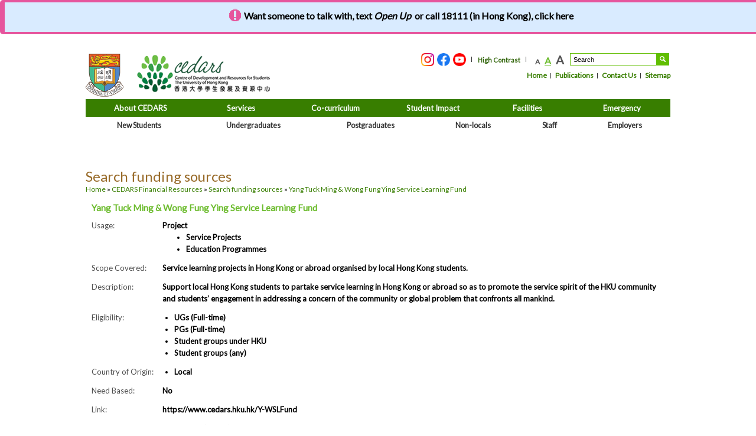

--- FILE ---
content_type: text/html; charset=utf-8
request_url: https://www.cedars.hku.hk/index.php?route=information/funding/detail&funding_id=18
body_size: 7515
content:
<?xml version="1.0" encoding="UTF-8"?>
<!DOCTYPE html PUBLIC "-//W3C//DTD XHTML 1.0 Strict//EN" "http://www.w3.org/TR/xhtml1/DTD/xhtml1-strict.dtd">
<html xmlns="http://www.w3.org/1999/xhtml" dir="ltr" lang="en" xml:lang="en">
<head>
<title>Search funding sources</title>
<base href="https://www.cedars.hku.hk/" />
<meta http-equiv="Expires" content="0" />
<!--  -->
<link href="https://www.cedars.hku.hk/image/data/general/cedars_icon.png" rel="icon" />
<link rel="stylesheet" type="text/css" href="catalog/view/theme/default/stylesheet/stylesheet.css" />
<link rel="stylesheet" type="text/css" href="catalog/view/theme/default/stylesheet/flexslider.css" />
<link rel="stylesheet" title="highcontrast" type="text/css" href="catalog/view/theme/default/stylesheet/stylesheet.highcontrast.css" disabled="disabled" />
<script type="text/javascript" src="catalog/view/javascript/jquery/jquery-1.7.1.min.js"></script>
<script type="text/javascript" src="catalog/view/javascript/jquery/ui/jquery-ui-1.8.16.custom.min.js"></script>
<link rel="stylesheet" type="text/css" href="catalog/view/javascript/jquery/ui/themes/ui-lightness/jquery-ui-1.8.16.custom.css" />
<script type="text/javascript" src="catalog/view/javascript/jquery/ui/external/jquery.cookie.js"></script>
<script type="text/javascript" src="catalog/view/javascript/jquery/colorbox/jquery.colorbox.js"></script>
<link rel="stylesheet" type="text/css" href="catalog/view/javascript/jquery/colorbox/colorbox.css" media="screen" />
<script type="text/javascript" src="catalog/view/javascript/jquery/tabs.js"></script>
<script type="text/javascript" src="catalog/view/javascript/common.js"></script>
<script type="text/javascript" src="catalog/view/javascript/jfunctions.js"></script>
<script type="text/javascript" src="catalog/view/javascript/formElements.js"></script>
<script type="text/javascript" src="catalog/view/javascript/jquery/jquery.flexslider2-min.js"></script>
<script type="text/javascript" src="catalog/view/javascript/jquery/owl.carousel.min.js"></script>
<link rel="stylesheet" type="text/css" href="catalog/view/theme/cymcc/stylesheet/owl.carousel.css" />
<link rel="stylesheet" type="text/css" href="catalog/view/theme/cymcc/stylesheet/owl.theme.css" />
<link rel="stylesheet" href="https://use.fontawesome.com/releases/v5.10.2/css/all.css" />
<script src="https://unpkg.com/aos@2.3.1/dist/aos.js"></script>
<link href="https://unpkg.com/aos@2.3.1/dist/aos.css" rel="stylesheet">
<link rel="stylesheet" href="https://unpkg.com/flexmasonry/dist/flexmasonry.css">
<script src="https://unpkg.com/flexmasonry/dist/flexmasonry.js"></script>
<script>
  (function(i,s,o,g,r,a,m){i['GoogleAnalyticsObject']=r;i[r]=i[r]||function(){
  (i[r].q=i[r].q||[]).push(arguments)},i[r].l=1*new Date();a=s.createElement(o),
  m=s.getElementsByTagName(o)[0];a.async=1;a.src=g;m.parentNode.insertBefore(a,m)
  })(window,document,'script','//www.google-analytics.com/analytics.js','ga');

  ga('create', 'UA-31741711-3', 'auto');
  ga('send', 'pageview');
</script>
</head>
<body>

<script>
	$(document).ready(function(){
		$("link[title=highcontrast]").attr("disabled","disabled");
	});
</script>
<a id="top" alt="go to Top" title="go to Top" href="javascript:void(0)">go to Top</a>
<div id="header">
	<div class="logo"><a href="http://www.hku.hk" target="_blank" title="This link will pop up in a new window"><img alt="The University of Hong Kong" src="catalog/view/theme/default/image/hku-logo.png" /></a> <a href="./"><img alt="CEDARS" src="https://www.cedars.hku.hk/image/data/1678844814_cedars-logo.png" /></a></div>

	<a href="/index.php?route=information/funding/detail&amp;funding_id=18#main_content" id="accessibility-skip-content">Skip to Main Content</a>
	<a href="/index.php?route=information/funding/detail&amp;funding_id=18#skiptosearch" id="accessibility-skip-search">Skip to Search Box</a>
	<div class="shortlinks">
				<!--div class="links">
			<a class="for_changesize" href="https://www.cedars.hku.hk/index.php?route=information/redirect&amp;s=http%3A%2F%2Fwww.hku.hk&amp;o=6015b31773c429a21743d1e177a09761" target="_blank">HKU Home</a>
		</div-->
				<div class="apps">
			<ul>
				<li><a href="https://www.instagram.com/hku.cedars/" target="_blank"><img alt="CEDARS Instagram" src="catalog/view/theme/default/image/instagram.png" height="22" /></a></li>
				<li><a href="https://www.facebook.com/hku.cedars" target="_blank"><img alt="CEDARS Facebook Page" src="catalog/view/theme/default/image/fb.png" height="22" /></a></li>
				<li><a href="https://www.youtube.com/hkucedars-official" target="_blank"><img alt="CEDARS YouTube Channel" src="catalog/view/theme/default/image/youtube.png" height="22" /></a></li>

			</ul>
		</div>
		<div class="links">
					<a href="javascript:void(0)" class="btn-contrast for_changesize" ref="normal" style="display:none;">Normal Contrast</a>
			<a href="javascript:void(0)" class="btn-contrast for_changesize" ref="high">High Contrast  </a>
				</div>
		<div class="text_control">
			<a href="javascript:void(0)" class="changesize text_small" ref="0.8"><span class="accessibility">Smaller Font Size</span>A</a>
			<a href="javascript:void(0)" class="changesize text_mid current" ref="1"><span class="accessibility">Default Font Size</span>A</a>
			<a href="javascript:void(0)" class="changesize text_large" ref="1.2"><span class="accessibility">Larger Font Size</span>A</a>
					</div>
		<div class="search">
			<a id="skiptosearch" name="skiptosearch"></a>
			<form action="https://www.google.com/search" id="site_search" name="search" method="GET" target="_blank">
			<label for="search-box" style="display:none">Search</label>
			<input type="hidden"  name="sitesearch"  value="http://www.cedars.hku.hk" />
			<input id="search-box" type="text" name="q" class="text-field for_changesize2" aria-label="Search...." value="Search" onfocus="if(this.value==this.defaultValue) this.value='';" onblur="if (this.value == '') this.value = 'Search';" />
			<button id="search-button" name="search-button" type="submit">Search</button>
			</form>
		</div>
	</div>
	<div style="clear:right;"></div>
	<div class="shortlinks2">
		<div class="links">
							<a class="for_changesize" href="https://www.cedars.hku.hk/">Home</a>
							<a class="for_changesize" href="https://www.cedars.hku.hk/index.php?route=information/publication">Publications</a>
							<a class="for_changesize" href="https://www.cedars.hku.hk/contact-us">Contact Us</a>
							<a class="for_changesize" href="https://www.cedars.hku.hk/sitemap">Sitemap</a>
					</div>
	</div>
	<div class="nav">
		<div id="mega-menu-1">
			<table cellpadding="0" cellspacing="0" width="100%" border="0"><tr>
									<td width="auto">
						<a href="javascript:void(0);" title="visit " alt="visit " ref=""><span class="for_changesize"></span></a>

											</td>
									<td width="185px">
						<a href="javascript:void(0);" title="visit About CEDARS" alt="visit About CEDARS" ref="aboutcedars"><span class="for_changesize">About CEDARS</span></a>

													<div class="submenu" ref="aboutcedars"><div style="margin-bottom:16px;">
								<table class="subsubmenu" cellpadding="0" cellspacing="0" border="0" width="100%"><tr>
																			<td width="25%" valign="top">
																																				<h5 style="height:14px;">About CEDARS</h5>
																																																<ul style="margin-bottom:0px;"><li><a href="https://www.cedars.hku.hk/who-we-are" title="visit Who We Are" alt="visit Who We Are" class="for_changesize">Who We Are</a></li>
													</ul>
																																																<ul style="margin-bottom:0px;"><li><a href="https://www.cedars.hku.hk/leadership" title="visit Leadership" alt="visit Leadership" class="for_changesize">Leadership</a></li>
													</ul>
																																																<ul style="margin-bottom:0px;"><li><a href="https://www.cedars.hku.hk/vision-and-mission" title="visit Vision and Missions" alt="visit Vision and Missions" class="for_changesize">Vision and Missions</a></li>
													</ul>
																																																<ul style="margin-bottom:0px;"><li><a href="https://www.cedars.hku.hk/index.php?route=information/information&amp;information_id=30" title="visit Sustainability and Inclusion" alt="visit Sustainability and Inclusion" class="for_changesize">Sustainability and Inclusion</a></li>
													</ul>
																																	</td>
																	</tr></table>
							</div></div>
											</td>
									<td width="155px">
						<a href="javascript:void(0);" title="visit Services" alt="visit Services" ref="services"><span class="for_changesize">Services</span></a>

													<div class="submenu" ref="services"><div style="margin-bottom:16px;">
								<table class="subsubmenu" cellpadding="0" cellspacing="0" border="0" width="100%"><tr>
																			<td width="25%" valign="top">
																																				<h5 style="height:14px;">Services</h5>
																																																<ul style="margin-bottom:0px;"><li><a href="https://www.cedars.hku.hk/cedars-financial-resources" title="visit Financial Resources" alt="visit Financial Resources" class="for_changesize">Financial Resources</a></li>
													</ul>
																																																<ul style="margin-bottom:0px;"><li><a href="https://www.cedars.hku.hk/housing" target="_blank" title="visit Housing" alt="visit Housing" class="for_changesize">Housing</a></li>
													</ul>
																																																<ul style="margin-bottom:0px;"><li><a href="https://www.cedars.hku.hk/careers/home" title="visit Careers" alt="visit Careers" class="for_changesize">Careers</a></li>
													</ul>
																																																<ul style="margin-bottom:0px;"><li><a href="https://cedars.hku.hk/cope" title="visit Counselling" alt="visit Counselling" class="for_changesize">Counselling</a></li>
													</ul>
																																																<ul style="margin-bottom:0px;"><li><a href="https://www.cedars.hku.hk/cope/sen-support" title="visit Disabilities" alt="visit Disabilities" class="for_changesize">Disabilities</a></li>
													</ul>
																																	</td>
																	</tr></table>
							</div></div>
											</td>
									<td width="165px">
						<a href="javascript:void(0);" title="visit Co-curriculum" alt="visit Co-curriculum" ref="co-curriculum"><span class="for_changesize">Co-curriculum</span></a>

													<div class="submenu" ref="co-curriculum"><div style="margin-bottom:16px;">
								<table class="subsubmenu" cellpadding="0" cellspacing="0" border="0" width="100%"><tr>
																			<td width="25%" valign="top">
																																				<h5 style="height:14px;">Co-curriculum</h5>
																																																<ul style="margin-bottom:0px;"><li><a href="https://www.cedars.hku.hk/co-curriculum" title="visit CEDARS Programmes / Events" alt="visit CEDARS Programmes / Events" class="for_changesize">CEDARS Programmes / Events</a></li>
													</ul>
																																																<ul style="margin-bottom:0px;"><li><a href="https://www.cedars.hku.hk/index.php?route=information/redirect&amp;s=https%3A%2F%2Fwp2.cedars.hku.hk%2Fstudenthosts%2F&amp;o=60911f24a126d55097feaaaf6704b454" target="_blank" title="visit Student Host Programme" alt="visit Student Host Programme" class="for_changesize">Student Host Programme</a></li>
													</ul>
																																																<ul style="margin-bottom:0px;"><li><a href="https://www.cedars.hku.hk/uniymcahku" title="visit University YMCA® (HKU) Programmes" alt="visit University YMCA® (HKU) Programmes" class="for_changesize">University YMCA® (HKU) Programmes</a></li>
													</ul>
																																																<ul style="margin-bottom:0px;"><li><a href="https://www.cedars.hku.hk/support-to-student-groups-project-groups" title="visit Support to Student Groups" alt="visit Support to Student Groups" class="for_changesize">Support to Student Groups</a></li>
													</ul>
																																																<ul style="margin-bottom:0px;"><li><a href="https://www.cedars.hku.hk/index.php?route=information/activity" title="visit External Learning Opportunities" alt="visit External Learning Opportunities" class="for_changesize">External Learning Opportunities</a></li>
													</ul>
																																	</td>
																	</tr></table>
							</div></div>
											</td>
									<td width="165px">
						<a href="javascript:void(0);" title="visit Student Impact" alt="visit Student Impact" ref="studentimpact"><span class="for_changesize">Student Impact</span></a>

													<div class="submenu" ref="studentimpact"><div style="margin-bottom:16px;">
								<table class="subsubmenu" cellpadding="0" cellspacing="0" border="0" width="100%"><tr>
																			<td width="25%" valign="top">
																																				<h5 style="height:14px;">Student Stories</h5>
																																																<ul style="margin-bottom:0px;"><li><a href="https://www.cedars.hku.hk/index.php?route=information/story" title="visit Student Stories" alt="visit Student Stories" class="for_changesize">Student Stories</a></li>
													</ul>
																																																<h5 style="height:14px;">Student Recognition</h5>
																																																<ul style="margin-bottom:0px;"><li><a href="https://www.cedars.hku.hk/index.php?route=information/redirect&amp;s=http%3A%2F%2Fcedars.hku.hk%2Fprize&amp;o=63a0c5fe5e1db5eee118a9852cf996df" target="_blank" title="visit Recognition Ceremony" alt="visit Recognition Ceremony" class="for_changesize">Recognition Ceremony</a></li>
													</ul>
																																																<ul style="margin-bottom:0px;"><li><a href="https://www.cedars.hku.hk/index.php?route=information/redirect&amp;s=http%3A%2F%2Fwp2.cedars.hku.hk%2Frewardscheme&amp;o=85c808830d127f4a9be4891ee7e30e23" target="_blank" title="visit CEDARS Reward Scheme" alt="visit CEDARS Reward Scheme" class="for_changesize">CEDARS Reward Scheme</a></li>
													</ul>
																																	</td>
																	</tr></table>
							</div></div>
											</td>
									<td width="155px">
						<a href="javascript:void(0);" title="visit Facilities" alt="visit Facilities" ref="facilities"><span class="for_changesize">Facilities</span></a>

													<div class="submenu" ref="facilities"><div style="margin-bottom:16px;">
								<table class="subsubmenu" cellpadding="0" cellspacing="0" border="0" width="100%"><tr>
																			<td width="25%" valign="top">
																																				<h5 style="height:14px;">Facilities</h5>
																																																<ul style="margin-bottom:0px;"><li><a href="https://www.cedars.hku.hk/campuslife/student-amenities" title="visit Amenities Centres" alt="visit Amenities Centres" class="for_changesize">Amenities Centres</a></li>
													</ul>
																																																<ul style="margin-bottom:0px;"><li><a href="https://www.cedars.hku.hk/campuslife/catering/news/main" title="visit Catering" alt="visit Catering" class="for_changesize">Catering</a></li>
													</ul>
																																																<ul style="margin-bottom:0px;"><li><a href="https://www.cedars.hku.hk/CYMCC" title="visit Chong Yuet Ming Cultural Centre" alt="visit Chong Yuet Ming Cultural Centre" class="for_changesize">Chong Yuet Ming Cultural Centre</a></li>
													</ul>
																																																<ul style="margin-bottom:0px;"><li><a href="https://www.cedars.hku.hk/housing" target="_blank" title="visit Housing and Student Residences" alt="visit Housing and Student Residences" class="for_changesize">Housing and Student Residences</a></li>
													</ul>
																																																<ul style="margin-bottom:0px;"><li><a href="https://www.cedars.hku.hk/campuslife/societiesactivities/resourcehub" title="visit Resource Hub for Student Societies" alt="visit Resource Hub for Student Societies" class="for_changesize">Resource Hub for Student Societies</a></li>
													</ul>
																																	</td>
																	</tr></table>
							</div></div>
											</td>
									<td width="165px">
						<a href="javascript:void(0);" title="visit Emergency" alt="visit Emergency" ref="emergency"><span class="for_changesize">Emergency</span></a>

													<div class="submenu" ref="emergency"><div style="margin-bottom:16px;">
								<table class="subsubmenu" cellpadding="0" cellspacing="0" border="0" width="100%"><tr>
																			<td width="25%" valign="top">
																																				<h5 style="height:14px;">Emergency</h5>
																																																<ul style="margin-bottom:0px;"><li><a href="https://www.cedars.hku.hk/index.php?route=information/redirect&amp;s=https%3A%2F%2Fwww.estates.hku.hk%2Four-services%2Ffacility-management%2Fsecurity%2Fcrime-reporting&amp;o=967723c52073904378a20d959141c9c3" target="_blank" title="visit Campus Safety" alt="visit Campus Safety" class="for_changesize">Campus Safety</a></li>
													</ul>
																																																<ul style="margin-bottom:0px;"><li><a href="https://www.cedars.hku.hk/cope" title="visit Crisis Counselling" alt="visit Crisis Counselling" class="for_changesize">Crisis Counselling</a></li>
													</ul>
																																																<ul style="margin-bottom:0px;"><li><a href="https://www.cedars.hku.hk/index.php?route=information/redirect&amp;s=https%3A%2F%2Fwww.cedars.hku.hk%2Fsections%2FFinances%2FUFAEmergencyAssistanceMain.php&amp;o=0b45fe819693fa01a14137a517172105" target="_blank" title="visit Emergency Financial Assistance" alt="visit Emergency Financial Assistance" class="for_changesize">Emergency Financial Assistance</a></li>
													</ul>
																																																<ul style="margin-bottom:0px;"><li><a href="https://www.cedars.hku.hk/index.php?route=information/redirect&amp;s=http%3A%2F%2Fwww.uhs.hku.hk%2Fservice%2Fem.php&amp;o=a4fad049e76fcbce4bac973d7d77756a" target="_blank" title="visit Emergency Health Service" alt="visit Emergency Health Service" class="for_changesize">Emergency Health Service</a></li>
													</ul>
																																																<ul style="margin-bottom:0px;"><li><a href="https://www.cedars.hku.hk/index.php?route=information/redirect&amp;s=https%3A%2F%2Fphpedpr.hku.hk%2F&amp;o=52aa12a01ed4bc125ce7610ee90df725" target="_blank" title="visit Pandemic Preparedness" alt="visit Pandemic Preparedness" class="for_changesize">Pandemic Preparedness</a></li>
													</ul>
																																																<ul style="margin-bottom:0px;"><li><a href="https://www.cedars.hku.hk/overseasemergencyassistance" title="visit Crisis and Emergency Outside Hong Kong" alt="visit Crisis and Emergency Outside Hong Kong" class="for_changesize">Crisis and Emergency Outside Hong Kong</a></li>
													</ul>
																																	</td>
																	</tr></table>
							</div></div>
											</td>
							</tr></table>
		</div>
	</div>
		<div class="nav">
		<div id="mega-menu-2">
			<table cellpadding="0" cellspacing="0" width="100%" border="0"><tr>
									<td width="auto">
						<a href="https://www.cedars.hku.hk/index.php?route=information/redirect&amp;s=https%3A%2F%2Ffirstyear.hku.hk%2F&amp;o=e768307cb0717997bff7c4fd10f4378f" target="_blank" title="visit New Students" alt="visit New Students" ref="newstudents"><span class="for_changesize">New Students</span></a>

											</td>
									<td width="auto">
						<a href="javascript:void(0);" title="visit Undergraduates" alt="visit Undergraduates" ref="undergraduates"><span class="for_changesize">Undergraduates</span></a>

													<div class="submenu" ref="undergraduates"><div style="margin-bottom:16px;">
								<table class="subsubmenu" cellpadding="0" cellspacing="0" border="0" width="100%"><tr>
																			<td width="25%" valign="top">
																																				<h5>Life on Campus</h5>
																																																<ul style="margin-bottom:0px;"><li><a href="https://www.cedars.hku.hk/campuslife/catering/university-catering-services" title="visit Catering and Restaurants" alt="visit Catering and Restaurants" class="for_changesize">Catering and Restaurants</a></li>
													</ul>
																																																<ul style="margin-bottom:0px;"><li><a href="https://cedars.hku.hk/cope" title="visit Counselling" alt="visit Counselling" class="for_changesize">Counselling</a></li>
													</ul>
																																																<ul style="margin-bottom:0px;"><li><a href="https://www.cedars.hku.hk/index.php?route=information/redirect&amp;s=https%3A%2F%2Fwww.studentlife.hku.hk%2Fhealth-and-wellness&amp;o=8677edfab15e35f57c651f70ff23e3b8" target="_blank" title="visit Health and Wellness" alt="visit Health and Wellness" class="for_changesize">Health and Wellness</a></li>
													</ul>
																																																<ul style="margin-bottom:0px;"><li><a href="https://www.cedars.hku.hk/index.php?route=information/redirect&amp;s=http%3A%2F%2Fwww.uhs.hku.hk%2Findex.php&amp;o=719d68fa7d38723ad42984d2764caae0" target="_blank" title="visit Health Service" alt="visit Health Service" class="for_changesize">Health Service</a></li>
													</ul>
																																																<ul style="margin-bottom:0px;"><li><a href="https://www.cedars.hku.hk/housing" target="_blank" title="visit Housing and Student Residences" alt="visit Housing and Student Residences" class="for_changesize">Housing and Student Residences</a></li>
													</ul>
																																																<ul style="margin-bottom:0px;"><li><a href="https://www.cedars.hku.hk/index.php?route=information/redirect&amp;s=https%3A%2F%2Fwww.studentlife.hku.hk%2Fit-support&amp;o=27733eda5e6a547b4ccc807def727aca" target="_blank" title="visit IT Support" alt="visit IT Support" class="for_changesize">IT Support</a></li>
													</ul>
																																																<ul style="margin-bottom:0px;"><li><a href="https://www.cedars.hku.hk/index.php?route=information/redirect&amp;s=https%3A%2F%2Fpeertutoring.cedars.hku.hk%2F&amp;o=c3fd39545415ad7b0a115fc41bd10b10" target="_blank" title="visit Language Support" alt="visit Language Support" class="for_changesize">Language Support</a></li>
													</ul>
																																																<ul style="margin-bottom:0px;"><li><a href="https://www.cedars.hku.hk/index.php?route=information/redirect&amp;s=https%3A%2F%2Fits.hku.hk%2Fservices%2Fteaching-learning%2Flearning-space%2F&amp;o=8e19db01c8f70af71e8933d87389b250" target="_blank" title="visit Learning Commons" alt="visit Learning Commons" class="for_changesize">Learning Commons</a></li>
													</ul>
																																																<ul style="margin-bottom:0px;"><li><a href="https://www.cedars.hku.hk/index.php?route=information/redirect&amp;s=http%3A%2F%2Fwww.exam.hku.hk%2FC_2.htm&amp;o=37ba401c22620778f196c51e08e3a947" target="_blank" title="visit Lecture Centre and Classrooms" alt="visit Lecture Centre and Classrooms" class="for_changesize">Lecture Centre and Classrooms</a></li>
													</ul>
																																																<ul style="margin-bottom:0px;"><li><a href="https://www.cedars.hku.hk/index.php?route=information/redirect&amp;s=http%3A%2F%2Flib.hku.hk%2F&amp;o=3348ea83a5f306603dd35dcae07fe0ea" target="_blank" title="visit Libraries" alt="visit Libraries" class="for_changesize">Libraries</a></li>
													</ul>
																																																<ul style="margin-bottom:0px;"><li><a href="https://www.cedars.hku.hk/index.php?route=information/redirect&amp;s=http%3A%2F%2Fwww.maps.hku.hk%2F&amp;o=2119d68d7d802ea6f1d16c71af88e1b3" target="_blank" title="visit Others (e.g. Banking, Postal Service, Shopping)" alt="visit Others (e.g. Banking, Postal Service, Shopping)" class="for_changesize">Others (e.g. Banking, Postal Service, Shopping)</a></li>
													</ul>
																																																<ul style="margin-bottom:0px;"><li><a href="https://www.cedars.hku.hk/index.php?route=information/redirect&amp;s=http%3A%2F%2Fwww.ihp.hku.hk%2F&amp;o=d312d5ca0b2ab8d79f99303091b8f502" target="_blank" title="visit Sports Facilities" alt="visit Sports Facilities" class="for_changesize">Sports Facilities</a></li>
													</ul>
																																																<ul style="margin-bottom:0px;"><li><a href="https://www.cedars.hku.hk/campuslife/student-amenities" title="visit Student Amenities" alt="visit Student Amenities" class="for_changesize">Student Amenities</a></li>
													</ul>
																																	</td>
																			<td width="25%" valign="top">
																																				<h5>Student Engagement &amp; Communications</h5>
																																																<ul style="margin-bottom:0px;"><li><a href="https://www.cedars.hku.hk/index.php?route=information/redirect&amp;s=https%3A%2F%2Fwp2.cedars.hku.hk%2Frewardscheme&amp;o=9f719e139dfd0ece6b5f6d91d0629622" target="_blank" title="visit CEDARS Reward Scheme" alt="visit CEDARS Reward Scheme" class="for_changesize">CEDARS Reward Scheme</a></li>
													</ul>
																																																<ul style="margin-bottom:0px;"><li><a href="https://www.cedars.hku.hk/pc2017" target="_blank" title="visit Students’ Achievements" alt="visit Students’ Achievements" class="for_changesize">Students’ Achievements</a></li>
													</ul>
																																																<ul style="margin-bottom:0px;"><li><a href="https://www.cedars.hku.hk/index.php?route=information/redirect&amp;s=http%3A%2F%2Fwww.hku.hk%2Fabout%2Fgovernance.html&amp;o=59f819decdb4624458f0dfedbac25d48" target="_blank" title="visit University Governance" alt="visit University Governance" class="for_changesize">University Governance</a></li>
													</ul>
																																																<ul style="margin-bottom:0px;"><li><a href="https://www.cedars.hku.hk/index.php?route=information/redirect&amp;s=https%3A%2F%2Fintraweb.hku.hk%2Freserved_1%2Ftlearn%2Fqm%2FAppendix-2.1.pdf&amp;o=4c893ef42cdb700e071be18eaca40f51" target="_blank" title="visit Participation in University Committees" alt="visit Participation in University Committees" class="for_changesize">Participation in University Committees</a></li>
													</ul>
																																																<h5>Student Societies and University Support</h5>
																																																<ul style="margin-bottom:0px;"><li><a href="https://www.cedars.hku.hk/index.php?route=information/redirect&amp;s=https%3A%2F%2Fleaf.cedars.hku.hk%2F&amp;o=0eb03ddb23cf5ab6c8d7f24f68dd5b2f" target="_blank" title="visit LEAF Student Leadership Development Programme" alt="visit LEAF Student Leadership Development Programme" class="for_changesize">LEAF Student Leadership Development Programme</a></li>
													</ul>
																																																<ul style="margin-bottom:0px;"><li><a href="https://www.cedars.hku.hk/support-to-student-groups" title="visit Support to Student Groups" alt="visit Support to Student Groups" class="for_changesize">Support to Student Groups</a></li>
													</ul>
																																																<h5>Financial Management and Financial Resources</h5>
																																																<ul style="margin-bottom:0px;"><li><a href="https://www.cedars.hku.hk/campuslife/finances/fee-deferment" title="visit Deferred Payment of Fees" alt="visit Deferred Payment of Fees" class="for_changesize">Deferred Payment of Fees</a></li>
													</ul>
																																																<ul style="margin-bottom:0px;"><li><a href="https://www.cedars.hku.hk/index.php?route=information/redirect&amp;s=https%3A%2F%2Fwww.cedars.hku.hk%2Ffinance%2Fderegister%2Fderegister.pdf&amp;o=4169835047931dd32705660d2b8703ff" target="_blank" title="visit De-registration for Non payment of fees" alt="visit De-registration for Non payment of fees" class="for_changesize">De-registration for Non payment of fees</a></li>
													</ul>
																																																<ul style="margin-bottom:0px;"><li><a href="https://www.cedars.hku.hk/index.php?route=information/funding" title="visit Financial Resources" alt="visit Financial Resources" class="for_changesize">Financial Resources</a></li>
													</ul>
																																																<ul style="margin-bottom:0px;"><li><a href="https://www.cedars.hku.hk/campuslife/finances/managing-your-finances" title="visit Managing your finances" alt="visit Managing your finances" class="for_changesize">Managing your finances</a></li>
													</ul>
																																	</td>
																			<td width="25%" valign="top">
																																				<h5>Career Planning &amp; Preparation</h5>
																																																<ul style="margin-bottom:0px;"><li><a href="https://www.cedars.hku.hk/careers/resources" title="visit Career Planning &amp; Preparation" alt="visit Career Planning &amp; Preparation" class="for_changesize">Career Planning &amp; Preparation</a></li>
													</ul>
																																																<h5>Equality and Diversity</h5>
																																																<ul style="margin-bottom:0px;"><li><a href="https://www.cedars.hku.hk/index.php?route=information/redirect&amp;s=https%3A%2F%2Fhandbook.hku.hk%2Fug%2Ffull-time-2025-26%2Fappendices%2Fj-powers-of-the-disciplinary-committee.html&amp;o=2e71fbd2dd7165b6798a46facbe5b990" target="_blank" title="visit Disciplinary Procedures" alt="visit Disciplinary Procedures" class="for_changesize">Disciplinary Procedures</a></li>
													</ul>
																																																<ul style="margin-bottom:0px;"><li><a href="https://www.cedars.hku.hk/index.php?route=information/redirect&amp;s=https%3A%2F%2Fwww.eounit.hku.hk%2Fen&amp;o=a16e995cbd618b0d7ce0bec487a757a8" target="_blank" title="visit Equal Opportunities" alt="visit Equal Opportunities" class="for_changesize">Equal Opportunities</a></li>
													</ul>
																																																<ul style="margin-bottom:0px;"><li><a href="https://www.cedars.hku.hk/index.php?route=information/redirect&amp;s=https%3A%2F%2Fwww.eounit.hku.hk%2Fimages%2Fcontent%2Fcomplaints-enquiries%2FProcedures-for-Handling-Discrimination-Harassment-Complaints.pdf&amp;o=704230479b14fdead6a28498a72b8c0a" target="_blank" title="visit Handling Discrimination / Harassment Complaints" alt="visit Handling Discrimination / Harassment Complaints" class="for_changesize">Handling Discrimination / Harassment Complaints</a></li>
													</ul>
																																																<ul style="margin-bottom:0px;"><li><a href="https://www.cedars.hku.hk/index.php?route=information/redirect&amp;s=https%3A%2F%2Fwww.studentlife.hku.hk%2Fequality-and-diversity&amp;o=8ea318f6e69f1ad3ed8a27dc9e646d94" target="_blank" title="visit Parenting Needs" alt="visit Parenting Needs" class="for_changesize">Parenting Needs</a></li>
													</ul>
																																																<ul style="margin-bottom:0px;"><li><a href="https://www.cedars.hku.hk/index.php?route=information/redirect&amp;s=https%3A%2F%2Fhandbook.hku.hk%2Fug%2Ffull-time-2025-26%2Fappendices%2Fk-procedures-for-the-resolution-of-the-grievances-of-students.html&amp;o=16bb6721208522a4140bddcf04da91f7" target="_blank" title="visit Procedures for the Resolutions of Grievances of Students" alt="visit Procedures for the Resolutions of Grievances of Students" class="for_changesize">Procedures for the Resolutions of Grievances of Students</a></li>
													</ul>
																																																<ul style="margin-bottom:0px;"><li><a href="https://www.cedars.hku.hk/index.php?route=information/redirect&amp;s=https%3A%2F%2Fwww.studentlife.hku.hk%2Fequality-and-diversity&amp;o=8ea318f6e69f1ad3ed8a27dc9e646d94" target="_blank" title="visit Religious Needs" alt="visit Religious Needs" class="for_changesize">Religious Needs</a></li>
													</ul>
																																																<ul style="margin-bottom:0px;"><li><a href="https://www.cedars.hku.hk/cope/sen-support" title="visit Students with Disabilities or Special Educational Needs" alt="visit Students with Disabilities or Special Educational Needs" class="for_changesize">Students with Disabilities or Special Educational Needs</a></li>
													</ul>
																																	</td>
																	</tr></table>
							</div></div>
											</td>
									<td width="auto">
						<a href="javascript:void(0);" title="visit Postgraduates" alt="visit Postgraduates" ref="postgraduates"><span class="for_changesize">Postgraduates</span></a>

													<div class="submenu" ref="postgraduates"><div style="margin-bottom:16px;">
								<table class="subsubmenu" cellpadding="0" cellspacing="0" border="0" width="100%"><tr>
																			<td width="25%" valign="top">
																																				<h5>Life on Campus</h5>
																																																<ul style="margin-bottom:0px;"><li><a href="https://www.cedars.hku.hk/campuslife/catering/university-catering-services" title="visit Catering and Restaurants" alt="visit Catering and Restaurants" class="for_changesize">Catering and Restaurants</a></li>
													</ul>
																																																<ul style="margin-bottom:0px;"><li><a href="https://cedars.hku.hk/cope" title="visit Counselling" alt="visit Counselling" class="for_changesize">Counselling</a></li>
													</ul>
																																																<ul style="margin-bottom:0px;"><li><a href="https://www.cedars.hku.hk/index.php?route=information/redirect&amp;s=https%3A%2F%2Fwww.studentlife.hku.hk%2Fhealth-and-wellness&amp;o=8677edfab15e35f57c651f70ff23e3b8" target="_blank" title="visit Health and Wellness" alt="visit Health and Wellness" class="for_changesize">Health and Wellness</a></li>
													</ul>
																																																<ul style="margin-bottom:0px;"><li><a href="https://www.cedars.hku.hk/index.php?route=information/redirect&amp;s=http%3A%2F%2Fwww.uhs.hku.hk%2Findex.php&amp;o=719d68fa7d38723ad42984d2764caae0" target="_blank" title="visit Health Service" alt="visit Health Service" class="for_changesize">Health Service</a></li>
													</ul>
																																																<ul style="margin-bottom:0px;"><li><a href="https://www.cedars.hku.hk/housing" target="_blank" title="visit Housing and Student Residences" alt="visit Housing and Student Residences" class="for_changesize">Housing and Student Residences</a></li>
													</ul>
																																																<ul style="margin-bottom:0px;"><li><a href="https://www.cedars.hku.hk/index.php?route=information/redirect&amp;s=https%3A%2F%2Fwww.studentlife.hku.hk%2Fit-support&amp;o=27733eda5e6a547b4ccc807def727aca" target="_blank" title="visit IT Support" alt="visit IT Support" class="for_changesize">IT Support</a></li>
													</ul>
																																																<ul style="margin-bottom:0px;"><li><a href="https://www.cedars.hku.hk/index.php?route=information/redirect&amp;s=https%3A%2F%2Fpeertutoring.cedars.hku.hk%2F&amp;o=c3fd39545415ad7b0a115fc41bd10b10" target="_blank" title="visit Language Support" alt="visit Language Support" class="for_changesize">Language Support</a></li>
													</ul>
																																																<ul style="margin-bottom:0px;"><li><a href="https://www.cedars.hku.hk/index.php?route=information/redirect&amp;s=https%3A%2F%2Fits.hku.hk%2Fservices%2Fteaching-learning%2Flearning-space%2F&amp;o=8e19db01c8f70af71e8933d87389b250" target="_blank" title="visit Learning Commons" alt="visit Learning Commons" class="for_changesize">Learning Commons</a></li>
													</ul>
																																																<ul style="margin-bottom:0px;"><li><a href="https://www.cedars.hku.hk/index.php?route=information/redirect&amp;s=http%3A%2F%2Fwww.exam.hku.hk%2FC_2.htm&amp;o=37ba401c22620778f196c51e08e3a947" target="_blank" title="visit Lecture Centre and Classrooms" alt="visit Lecture Centre and Classrooms" class="for_changesize">Lecture Centre and Classrooms</a></li>
													</ul>
																																																<ul style="margin-bottom:0px;"><li><a href="https://www.cedars.hku.hk/index.php?route=information/redirect&amp;s=http%3A%2F%2Flib.hku.hk%2F&amp;o=3348ea83a5f306603dd35dcae07fe0ea" target="_blank" title="visit Libraries" alt="visit Libraries" class="for_changesize">Libraries</a></li>
													</ul>
																																																<ul style="margin-bottom:0px;"><li><a href="https://www.cedars.hku.hk/index.php?route=information/redirect&amp;s=http%3A%2F%2Fwww.maps.hku.hk%2F&amp;o=2119d68d7d802ea6f1d16c71af88e1b3" target="_blank" title="visit Others (e.g. Banking, Postal Service, Shopping)" alt="visit Others (e.g. Banking, Postal Service, Shopping)" class="for_changesize">Others (e.g. Banking, Postal Service, Shopping)</a></li>
													</ul>
																																																<ul style="margin-bottom:0px;"><li><a href="https://www.cedars.hku.hk/index.php?route=information/redirect&amp;s=http%3A%2F%2Fwww.ihp.hku.hk%2F&amp;o=d312d5ca0b2ab8d79f99303091b8f502" target="_blank" title="visit Sports Facilities" alt="visit Sports Facilities" class="for_changesize">Sports Facilities</a></li>
													</ul>
																																																<ul style="margin-bottom:0px;"><li><a href="https://www.cedars.hku.hk/campuslife/student-amenities" title="visit Student Amenities" alt="visit Student Amenities" class="for_changesize">Student Amenities</a></li>
													</ul>
																																	</td>
																			<td width="25%" valign="top">
																																				<h5>Student Engagement &amp; Communications</h5>
																																																<ul style="margin-bottom:0px;"><li><a href="https://www.cedars.hku.hk/index.php?route=information/redirect&amp;s=https%3A%2F%2Fwp2.cedars.hku.hk%2Frewardscheme&amp;o=9f719e139dfd0ece6b5f6d91d0629622" target="_blank" title="visit CEDARS Reward Scheme" alt="visit CEDARS Reward Scheme" class="for_changesize">CEDARS Reward Scheme</a></li>
													</ul>
																																																<ul style="margin-bottom:0px;"><li><a href="https://www.cedars.hku.hk/pc2017" target="_blank" title="visit Students’ Achievements" alt="visit Students’ Achievements" class="for_changesize">Students’ Achievements</a></li>
													</ul>
																																																<ul style="margin-bottom:0px;"><li><a href="https://www.cedars.hku.hk/index.php?route=information/redirect&amp;s=http%3A%2F%2Fwww.hku.hk%2Fabout%2Fgovernance.html&amp;o=59f819decdb4624458f0dfedbac25d48" target="_blank" title="visit University Governance" alt="visit University Governance" class="for_changesize">University Governance</a></li>
													</ul>
																																																<ul style="margin-bottom:0px;"><li><a href="https://www.cedars.hku.hk/index.php?route=information/redirect&amp;s=https%3A%2F%2Fintraweb.hku.hk%2Freserved_1%2Ftlearn%2Fqm%2FAppendix-2.1.pdf&amp;o=4c893ef42cdb700e071be18eaca40f51" target="_blank" title="visit Participation in University Committees" alt="visit Participation in University Committees" class="for_changesize">Participation in University Committees</a></li>
													</ul>
																																																<h5>Student Societies and University Support</h5>
																																																<ul style="margin-bottom:0px;"><li><a href="https://www.cedars.hku.hk/index.php?route=information/redirect&amp;s=https%3A%2F%2Fleaf.cedars.hku.hk%2F&amp;o=0eb03ddb23cf5ab6c8d7f24f68dd5b2f" target="_blank" title="visit LEAF Student Leadership Development Programme" alt="visit LEAF Student Leadership Development Programme" class="for_changesize">LEAF Student Leadership Development Programme</a></li>
													</ul>
																																																<ul style="margin-bottom:0px;"><li><a href="https://www.cedars.hku.hk/support-to-student-groups" title="visit Support to Student Groups" alt="visit Support to Student Groups" class="for_changesize">Support to Student Groups</a></li>
													</ul>
																																																<h5>Financial Management and Financial Resources</h5>
																																																<ul style="margin-bottom:0px;"><li><a href="https://www.cedars.hku.hk/campuslife/finances/fee-deferment" title="visit Deferred Payment of Fees" alt="visit Deferred Payment of Fees" class="for_changesize">Deferred Payment of Fees</a></li>
													</ul>
																																																<ul style="margin-bottom:0px;"><li><a href="https://www.cedars.hku.hk/index.php?route=information/redirect&amp;s=https%3A%2F%2Fwww.cedars.hku.hk%2Ffinance%2Fderegister%2Fderegister.pdf&amp;o=4169835047931dd32705660d2b8703ff" target="_blank" title="visit De-registration for Non payment of fees" alt="visit De-registration for Non payment of fees" class="for_changesize">De-registration for Non payment of fees</a></li>
													</ul>
																																																<ul style="margin-bottom:0px;"><li><a href="https://www.cedars.hku.hk/index.php?route=information/funding" title="visit Financial Resources" alt="visit Financial Resources" class="for_changesize">Financial Resources</a></li>
													</ul>
																																																<ul style="margin-bottom:0px;"><li><a href="https://www.cedars.hku.hk/campuslife/finances/managing-your-finances" title="visit Managing your finances" alt="visit Managing your finances" class="for_changesize">Managing your finances</a></li>
													</ul>
																																	</td>
																			<td width="25%" valign="top">
																																				<h5>Career Planning &amp; Preparation</h5>
																																																<ul style="margin-bottom:0px;"><li><a href="https://www.cedars.hku.hk/careers/resources" title="visit Career Planning &amp; Preparation" alt="visit Career Planning &amp; Preparation" class="for_changesize">Career Planning &amp; Preparation</a></li>
													</ul>
																																																<h5>Equality and Diversity</h5>
																																																<ul style="margin-bottom:0px;"><li><a href="https://www.cedars.hku.hk/index.php?route=information/redirect&amp;s=https%3A%2F%2Fhandbook.hku.hk%2Ftpg%2F2025%2Fappendices%2FAppendix_K.html&amp;o=5754c7e0c0c3741cf97c1c69a7b82ce0" target="_blank" title="visit Disciplinary Procedures" alt="visit Disciplinary Procedures" class="for_changesize">Disciplinary Procedures</a></li>
													</ul>
																																																<ul style="margin-bottom:0px;"><li><a href="https://www.cedars.hku.hk/index.php?route=information/redirect&amp;s=https%3A%2F%2Fwww.eounit.hku.hk%2Fen&amp;o=a16e995cbd618b0d7ce0bec487a757a8" target="_blank" title="visit Equal Opportunities" alt="visit Equal Opportunities" class="for_changesize">Equal Opportunities</a></li>
													</ul>
																																																<ul style="margin-bottom:0px;"><li><a href="https://www.cedars.hku.hk/index.php?route=information/redirect&amp;s=https%3A%2F%2Fwww.eounit.hku.hk%2Fimages%2Fcontent%2Fcomplaints-enquiries%2FProcedures-for-Handling-Discrimination-Harassment-Complaints.pdf&amp;o=704230479b14fdead6a28498a72b8c0a" target="_blank" title="visit Handling Discrimination / Harassment Complaints" alt="visit Handling Discrimination / Harassment Complaints" class="for_changesize">Handling Discrimination / Harassment Complaints</a></li>
													</ul>
																																																<ul style="margin-bottom:0px;"><li><a href="https://www.cedars.hku.hk/index.php?route=information/redirect&amp;s=https%3A%2F%2Fwww.studentlife.hku.hk%2Fequality-and-diversity&amp;o=8ea318f6e69f1ad3ed8a27dc9e646d94" target="_blank" title="visit Parenting Needs" alt="visit Parenting Needs" class="for_changesize">Parenting Needs</a></li>
													</ul>
																																																<ul style="margin-bottom:0px;"><li><a href="https://www.cedars.hku.hk/index.php?route=information/redirect&amp;s=https%3A%2F%2Fhandbook.hku.hk%2Ftpg%2F2025%2Fappendices%2FAppendix_L.html&amp;o=70a0e52b7369a8eccb5dd270a2364668" target="_blank" title="visit Procedures for the Resolutions of Grievances of Students" alt="visit Procedures for the Resolutions of Grievances of Students" class="for_changesize">Procedures for the Resolutions of Grievances of Students</a></li>
													</ul>
																																																<ul style="margin-bottom:0px;"><li><a href="https://www.cedars.hku.hk/index.php?route=information/redirect&amp;s=https%3A%2F%2Fwww.studentlife.hku.hk%2Fequality-and-diversity&amp;o=8ea318f6e69f1ad3ed8a27dc9e646d94" target="_blank" title="visit Religious Needs" alt="visit Religious Needs" class="for_changesize">Religious Needs</a></li>
													</ul>
																																																<ul style="margin-bottom:0px;"><li><a href="https://www.cedars.hku.hk/cope/sen-support" title="visit Students with Disabilities or Special Educational Needs " alt="visit Students with Disabilities or Special Educational Needs " class="for_changesize">Students with Disabilities or Special Educational Needs </a></li>
													</ul>
																																	</td>
																	</tr></table>
							</div></div>
											</td>
									<td width="auto">
						<a href="https://www.cedars.hku.hk/wow" target="_blank" title="visit Non-locals" alt="visit Non-locals" ref="non-locals"><span class="for_changesize">Non-locals</span></a>

											</td>
									<td width="auto">
						<a href="javascript:void(0);" title="visit Staff" alt="visit Staff" ref="staff"><span class="for_changesize">Staff</span></a>

													<div class="submenu" ref="staff"><div style="margin-bottom:16px;">
								<table class="subsubmenu" cellpadding="0" cellspacing="0" border="0" width="100%"><tr>
																			<td width="25%" valign="top">
																																				<h5>Staff</h5>
																																																<ul style="margin-bottom:0px;"><li><a href="https://www.cedars.hku.hk/index.php?route=information/redirect&amp;s=https%3A%2F%2Fwww.hr.hku.hk%2Fstaff_development%2Finter_staff_dev_prog.php%3Fid%3D48&amp;o=f91e844239ba6b5156512252e2b508fc" target="_blank" title="visit Counselling services for HKU staff" alt="visit Counselling services for HKU staff" class="for_changesize">Counselling services for HKU staff</a></li>
													</ul>
																																																<ul style="margin-bottom:0px;"><li><a href="https://www.cedars.hku.hk/index.php?route=information/redirect&amp;s=https%3A%2F%2Fwww.cedars.hku.hk%2Fform%2Faccommodation.pdf&amp;o=9f852a1bf71f55c5291e2816118957de" target="_blank" title="visit Flat/Room to Let" alt="visit Flat/Room to Let" class="for_changesize">Flat/Room to Let</a></li>
													</ul>
																																																<ul style="margin-bottom:0px;"><li><a href="https://www.cedars.hku.hk/cope/staff" title="visit Helping Students with Psychological Distress" alt="visit Helping Students with Psychological Distress" class="for_changesize">Helping Students with Psychological Distress</a></li>
													</ul>
																																																<ul style="margin-bottom:0px;"><li><a href="https://www.cedars.hku.hk/walkwithme" title="visit Walk with Me: Joint-care Guide on Student Psychological Wellbeing" alt="visit Walk with Me: Joint-care Guide on Student Psychological Wellbeing" class="for_changesize">Walk with Me: Joint-care Guide on Student Psychological Wellbeing</a></li>
													</ul>
																																																<ul style="margin-bottom:0px;"><li><a href="https://www.cedars.hku.hk/index.php?route=information/download&amp;hash=ccc84c863f9ae02ff623c3dbd1793812" title="visit Removing Barriers: Joint-care Guide on SEN/ Disability Support" alt="visit Removing Barriers: Joint-care Guide on SEN/ Disability Support" class="for_changesize">Removing Barriers: Joint-care Guide on SEN/ Disability Support</a></li>
													</ul>
																																	</td>
																	</tr></table>
							</div></div>
											</td>
									<td width="auto">
						<a href="https://www.cedars.hku.hk/careers/employers" title="visit Employers" alt="visit Employers" ref="employers"><span class="for_changesize">Employers</span></a>

											</td>
							</tr></table>
		</div>
	</div>
	</div>

<div class="clear"></div>
<div id="container" tabindex="-1">



	<div class="alertBox"><img src="catalog/view/theme/cope/image/warning_pink.png" alt="In Crisis?"> <span><a href="https://www.cedars.hku.hk/want-to-talk-with" target="_blank">Want someone to talk with, <br>text <i>Open Up&nbsp;</i> or call 18111 (in Hong Kong), click here </a></span></div> 
<div id="content">
	<div class="pagetitle for_changesize"><h2>Search funding sources</h2></div>
	<div class="breadcrumb for_changesize">
				<a href="https://www.cedars.hku.hk/index.php?route=common/home">Home</a>
				 &raquo; <a href="https://www.cedars.hku.hk/cedars-financial-resources">CEDARS Financial Resources</a>
				 &raquo; <a href="https://www.cedars.hku.hk/index.php?route=information/funding">Search funding sources</a>
				 &raquo; <a href="https://www.cedars.hku.hk/index.php?route=information/funding/detail&amp;funding_id=18">Yang Tuck Ming &amp; Wong Fung Ying Service Learning Fund </a>
			</div>

	<div class="box box1 custombox"><div class="wrapper">
		<div class="funding_left">
			<h3>Yang Tuck Ming &amp; Wong Fung Ying Service Learning Fund </h3>
						<div class="item for_changesize">
				<label>Usage:</label>
				<div class="value">
											<b>Project</b>
						<ul style="margin-top:0px;margin-bottom:0px;">
														<li>Service Projects</li>
														<li>Education Programmes</li>
													</ul>
														</div>
			</div>
									<div class="item for_changesize">
				<label>Scope Covered:</label>
				<div class="value">Service learning projects in Hong Kong or abroad organised by local Hong Kong students.</div>
			</div>
									<div class="item for_changesize">
				<label>Description:</label>
				<div class="value">Support local Hong Kong students to partake service learning in Hong Kong or abroad so as to promote the service spirit of the HKU community and students’ engagement in addressing a concern of the community or global problem that confronts all mankind.</div>
			</div>
									<div class="item for_changesize">
				<label>Eligibility:</label>
				<div class="value">
					<ul style="margin-top:0px;margin-bottom:0px;padding-left:20px;">
												<li>UGs (Full-time)</li>
												<li>PGs (Full-time)</li>
												<li>Student groups under HKU</li>
												<li>Student groups (any)</li>
											</ul>
				</div>
			</div>
									<div class="item for_changesize">
				<label>Country of Origin:</label>
				<div class="value">
					<ul style="margin-top:0px;margin-bottom:0px;padding-left:20px;">
												<li>Local</li>
											</ul>
				</div>
			</div>
									<div class="item for_changesize">
				<label>Need Based:</label>
				<div class="value">No</div>
			</div>
									<div class="item for_changesize">
				<label>Link:</label>
				<div class="value"><a href="https://www.cedars.hku.hk/Y-WSLFund" title="read more detail about Yang Tuck Ming &amp; Wong Fung Ying Service Learning Fund  in new window" alt="read more detail about Yang Tuck Ming &amp; Wong Fung Ying Service Learning Fund  in new window" target="_blank">https://www.cedars.hku.hk/Y-WSLFund</a></div>
			</div>
									<div class="item for_changesize">
				<label>Enquiry:</label>
				<div class="value">
					<a href="tel:3917 2305" title="Enquiry by phone at 3917 2305" alt="Enquiry by phone at 3917 2305">3917 2305</a> (Phone)<br />					<a href="mailto:cedars@hku.hk " title="Enquiry by email" alt="Enquiry by email">cedars@hku.hk </a> (Email)				</div>
			</div>
									<div class="item for_changesize">
				<label>Application Period:</label>
				<div class="value">Early February and September</div>
			</div>
									<div class="item for_changesize">
				<label>Maximum Award:</label>
				<div class="value">HK$50,000</div>
			</div>
					</div>
	</div></div>

<h1 style="display: none;">Search funding sources</h1>
</div>
</div>
<div id="footer">
	<div class="copyright"><span class="for_changesize" style="float:left;">Copyright 2026 Centre of Development and Resources for Students, The University of Hong Kong. All Rights Reserved.</span><a class="for_changesize" href="https://www.cedars.hku.hk/privacy" alt="visit Privacy" title="visit Privacy">Privacy</a></div>
</div>
<script>
$(document).ready(function(){
	$('#column-left').css('width', '200px');
	$('#column-right').css('width', '200px');
	$('#column-left + #column-right + #content, #column-left + #content').css('margin-left', '200px');
	$('#column-right + #content').css('margin-right', '200px');
	
	$(window).scroll(function () {
		if ($(this).scrollTop() > 100) {
			$('#top').fadeIn();
		} else {
			$('#top').fadeOut();
		}
	});
});
</script>
</body></html>

--- FILE ---
content_type: text/css
request_url: https://www.cedars.hku.hk/catalog/view/theme/default/stylesheet/stylesheet.css
body_size: 9410
content:
@import url('https://fonts.googleapis.com/css2?family=Charis+SIL&family=Lato&family=Maitree&display=swap');

* { font-family: 'Lato', sans-serif; /*padding:0; margin:0; outline:0;*/ }
html {
	overflow: -moz-scrollbars-vertical;
	margin: 0;
	padding: 0;
}

/* Grayscale Mode 
body {
 	filter: grayscale(1);
 	filter: progid:DXImageTransform.Microsoft.BasicImage(grayscale=1); 
 	-webkit-filter: grayscale(1);  
   	-moz-filter: grayscale(100%);  
   	-ms-filter: grayscale(100%);  
   	-o-filter: grayscale(100%); 
}
*/
body {
	background-image: none;
	background-repeat: repeat;
	font-family: Arial, Helvetica, sans-serif;
	margin: 0px;
	padding: 0px;
}
a { text-decoration:none; color:#555; }
/*ol, ul {
	list-style: none;
}*/
h2, h4 {margin:0px;padding:0px;}
h3 {font-size:15px;margin:0px;padding:0px;}
h3.green {color:#6dbc2f;}
h5 { font-size: 14px; margin: 15px 0 5px 5px; padding: 0; color:#fff;font-weight:normal; }
img {border:0px;}
img.left {float:left;padding-right:10px;padding-bottom:10px;}
div.clear20 {height:20px;clear:both;}
.incontent_banner {display:none;}


.right {float:right;}
.clear {clear:both;}
.more {  -webkit-text-size-adjust: none;display:block;float:left;background-image:url(../image/more.png);background-position:6px 8px;background-color:#60be00;background-repeat:no-repeat;font-size:1em;text-indent:8px;padding:0px 10px;margin-top:-10px;margin-bottom:10px;line-height:20px;color:#ffffff;}
.more:hover {text-decoration:none!important;}
.more span {-webkit-transform:scale(0.83);font-size:10px;-webkit-transform-origin: 0 0;color:#ffffff;}


.view-all {  display: block;text-align: center;text-decoration:none!important; color:#ffffff;background-color: #60be00;padding:10px 5px;margin:6px 0px 0px 0px;font-size:14px;}
.view-all:hover {text-decoration:none!important;background-color: #387e00;}

#accessibility-skip-content, #accessibility-skip-search { display: block !important;position: absolute; left: 0px; top: -500px; width: 150px; height: 1px; overflow: hidden; }
#accessibility-skip-content:focus, #accessibility-skip-search:focus { width: auto; height: auto; padding: 5px; top: 10px; left: 45%; font-size: 16px;background-color:#275502;color:#ffffff;width: 150px;text-align:center; }
.accessibility { position: absolute !important; top: -9999px; left: -9999px;}

.text_control .text_small { font-size:12px}
.text_control .text_mid { font-size:16px}
.text_control .text_large { font-size:20px}

#header { width:990px;height:144px;padding:10px 0px 0px 0px;margin:0px auto; }
#header .logo {float: left;margin-bottom: 1px;}

#header .shortlinks {float: right; line-height:1.5em;}
#header .shortlinks > div { float:left; }
#header .shortlinks .search {width:170px;}
#header .shortlinks .search #search-box { background: none repeat scroll 0 0 #FFFFFF;border: 1px solid #61BD00;color: #000;float: left;font-family: arial;font-size: 11px;padding: 2px 3px 2px 5px;width: 137px;padding: 3px 3px 2px 5px \9;height:15px; height:14px \9; margin:0; margin-right:-1px;}
#header .shortlinks .search #search-button { width:22px; height:21px; background:url(../image/theme-green.png) no-repeat left -16px; border:none; cursor:pointer; float:left; text-indent: -999999px; }
#header .shortlinks .text_control {padding-right:10px;white-space:nowrap; font-weight:bold;margin-top:-4px;}
#header .shortlinks .text_control * { padding-left:5px; line-height:1.5em}
#header .shortlinks .text_control .current { color:#6DBC2F; text-decoration: underline; }
#header .shortlinks .apps {padding-right:5px;background: url(../image/spacer.gif) no-repeat scroll right center transparent;margin-right:10px;}
#header .shortlinks .apps ul {padding:0; margin:0;list-style: none;}
#header .shortlinks .apps ul li { float:left; padding:0 5px 0 0px; }
#header .shortlinks .apps ul li a { color: #666666;display: block;font-size: 11px;font-weight: bold;height: 21px;vertical-align: middle; }
#header .shortlinks .links {padding-right:10px;background: url(../image/spacer.gif) no-repeat scroll right center transparent;margin-right:10px;}
#header .shortlinks .links a { color: #6bba20;display: block;font-size: 11px;font-weight: bold;height: 21px;vertical-align: middle;float:left; }
#header .shortlinks .links a:hover {color:#6bba20;}

#header .shortlinks2 {float: right; line-height:1.5em;}
#header .shortlinks2 .links a { color: #387e00;display: block;font-size: 12px;font-weight: bold;height: 21px;vertical-align: middle;float:left;background: url(../image/spacer.gif) no-repeat scroll right 8px transparent;padding-right:7px;margin-right:7px; }
#header .shortlinks2 .links a:last-child, #header .shortlinks2 .links a.last_child { padding-right:0px;margin-right:0px;background:none!important; }
#header .shortlinks2 .links a:hover {color:#6bba20;}

#header .nav { width:990px; clear:both; }
#header .nav #mega-menu-1 { width: 100%; position:relative; z-index:20; list-style:none; padding:0; margin:0; height:30px; margin-top:10px;*margin-top:0px; background-color:#387e00;overflow:visible; }
#header .nav #mega-menu-1 td > a { line-height:30px; display:block;text-align:center;color:#ffffff;height:30px;overflow:hidden;font-size:13px;font-weight:bold; }
#header .nav #mega-menu-1 td > a:hover, #header .nav #mega-menu-1 td > a.hover { background-color:#60be00; }
#header .nav #mega-menu-2 { width: 100%; position:relative; z-index:10; list-style:none; padding:0; margin:0; height:30px; }
#header .nav #mega-menu-2 td > a { line-height:30px; display:block;text-align:center;color:#333;font-size:12.4px;font-weight:bold;padding:0px 20px; z-index:10;height:30px;overflow:hidden; }
#header .nav #mega-menu-2 td > a:hover, #header .nav #mega-menu-2 td > a.hover { color:#60be00; z-index:10; }



#header .submenu { width:990px;position:absolute; z-index:100; background-color:#fff;-webkit-box-shadow: 0px 2px 7px 3px rgba(168,168,168,0.71); 
box-shadow: 0px 2px 7px 3px rgba(168,168,168,0.71);/*background: url(../image/bg-submenu.png);*/ display:none;left:0px; } 
#header .submenu div { margin:0px 5px;overflow:hidden; } 
#header .submenu div .subsubmenu h5 {font-weight:bold;font-size:12px;color:#387e00;}
#header .submenu div .subsubmenu span {font-size:12px;color:#387e00;margin:5px;display:block;line-height:16px;}
#header .submenu div .subsubmenu ul { padding-left:30px;margin-top:15px;*padding-left:0px;}
#header .submenu div .subsubmenu h5+ul, #header .submenu div .subsubmenu ul+ul {margin-top:0px;}
#header .submenu div .subsubmenu ul li { color:#333; }
#header .submenu div .subsubmenu ul li a {
	color:#333;
	font-size:12px;
}
#header .submenu div .subsubmenu a:hover {color:#60be00;}


#container {width:990px;margin:0px auto;margin-bottom:15px;}
#container:focus { outline: 0; }

.flex-container a:active, .flexslider a:active {outline: none;}
/*
.slides, .flex-control-nav, .flex-direction-nav {margin: 0; padding: 0; list-style: none;} 
.flexslider {width: 990px; margin: 0px; padding: 0; height: 350px; }
.flexslider .slides > li {display: none;}
.flexslider .slides img {max-width: 100%; display: block;}
.flex-pauseplay span {text-transform: capitalize;}
.slides:after {content: "."; display: block; clear: both; visibility: hidden; line-height: 0; height: 0;} 
html[xmlns] .slides {display: block;} 
* html .slides {height: 1%;}
.no-js .slides > li:first-child {display: block;}
.flexslider .slides {zoom: 1;}
.flexslider .slides > li {position: relative;}
.flex-container {zoom: 1; position: relative;}
.flex-direction-nav li a {width: 56px; height: 109px; display: block; position: absolute; top: 280px; cursor: pointer; text-indent: -9999999px;margin:0px; }
.flex-direction-nav li a.next, .flex-next {right: 0px; background: url(../image/right-arrow.png) no-repeat 0 0;}
.flex-direction-nav li a.prev, .flex-prev{left: 0px; background: url(../image/left-arrow.png) no-repeat 0 0;}
.flex-direction-nav li a.disabled {opacity: .3; filter:alpha(opacity=30); cursor: default;}
.flex-control-nav {display: none;}*/
.flexslider {margin-bottom: 10px !important;}
.informationSlider {width: 720px !important}
.informationSlider .slides > li {
	width:  720px !important;
}

#container .column { float:left;margin-right:10px; }
#container .column:last-child, #container .column.last-child { margin-right:0px; }
#container .leftcolumn { width:300px; }
#container .rightcolumn { width:270px;margin-right:0px; }
#container .centercolumn { width:400px;  }
#container .box.box1 {
	/*-webkit-border-radius: 5px;-moz-border-radius: 5px;border-radius: 5px;*/background-color:#ffffff;margin-bottom:10px;overflow:hidden;
}
#container .box.box1 .wrapper > a:hover {
	text-decoration:underline;
}
#container .box.box2 {
	background:#60be00;margin-bottom:10px;overflow:hidden;
}
#container .box.box3 {
	background:#33660C;margin-bottom:10px;overflow:hidden;
	-webkit-border-radius: 5px;-moz-border-radius: 5px;border-radius: 5px;
}

#container .box .wrapper {
	margin:10px;overflow:hidden;
}
#container .box h2 {
	font-size:16px;
}
#container .box h2.style1 {
	color: #6dbc2f;margin-bottom:10px;
}
#container .box h2.style1 a {color:#6dbc2f;font-family:InterstateBoldCondensedBold, arial, sans-serif;}
#container .box h2.style1 a:hover {text-decoration:underline;}
#container .box h2.style2 {
	color: #ffffff;margin-bottom:10px;
}
#container .box h2.style3 { 
	color:#ffffff;margin-bottom:0px;background:#387e00;padding:10px;
}
#container .box h2.style4 {
	color:#ffffff;margin-bottom:0px;background:#33660C;padding:10px;
}
#container .box .calendar_wrapper {
	margin:0px;overflow:hidden;
}
#container .box ul.style1 {
	list-style:disc;margin-bottom:10px;
}
#container .box ul.style1 li {margin:3px 0px 8px 0px;}
#container .box.box2 ul.style1 li { color:#ffffff; }
#container .box.box2 ul.style1 li a { color:#ffffff; }
#container .box.box3 ul.style1 li { color:#ffffff; }
#container .box.box3 ul.style1 li a { color:#ffffff; }
#container .box ul.style1 li a {font-size:15px;}
#container .box ul.style1 li a:hover { text-decoration:underline; }
#container .box ul.style2 {overflow:hidden;list-style:none;padding:0px;margin:0px;}
#container .box ul.style2 li { border-bottom:dotted 1px; }
#container .box ul.style2 li:last-child, #container .box ul.style2 li.last-child {border:0px;}
#container .box ul.style2 li a{
	display:block;padding:5px;font-size:15px;
}
#container .box ul.style2 li a:hover {background-color:#60be00;color:#ffffff;}
#container .box.custombox table.contact {
	border-collapse: collapse;margin:0px 0px 20px 0px;
}
#container .box.custombox table.contact, #container .box table.contact th, #container .box table.contact td {
	border: 1px solid #ffffff;
}
#container .box.custombox table.contact thead th {
	padding:5px;text-align:left;background-color:#d6d6d6;/*background-color:#fceeee;*/font-size:14px;font-weight:normal;
}
#container .box.custombox table.contact tbody td {
	padding:5px;
}
#container .box.custombox table.contact tbody tr:nth-child(odd) td{
	background-color:#e1f0fd;
}
#container .box.custombox table.contact tbody td, 
#container .box.custombox table.contact tbody td a { font-size:14px; }
#container .box.custombox table.contact tbody tr:hover td{
	background-color:#b8eb18;
}

#container .box.custombox table.contact.society thead th {
	background-color:#729B93;
	font-weight:bold;
}
#container .box.custombox table.contact.society tbody tr td{
	background-color:#e9e9e9;
}
#container .box.custombox table.contact.society tbody tr:nth-child(odd) td{
	background-color:#f3f3f3;
}
#container .box.custombox table.contact.society tbody tr:hover td{
	background-color:#faf6d0;
}



#container .box.custombox table.dosa-contact {
	border-collapse: collapse;margin:0px 0px 20px 0px;
}
#container .box.custombox table.dosa-contact, #container .box table.dosa-contact th, #container .box table.dosa-contact td {
	border: 1px solid #ffffff;
}
#container .box.custombox table.dosa-contact thead th {
	padding:5px;text-align:left;background-color:#d6d6d6;font-size:14px;font-weight:normal;
}
#container .box.custombox table.dosa-contact tbody td {
	padding:5px;
}
#container .box.custombox table.dosa-contact tbody tr:nth-child(odd) td{
	background-color:#ffffff;
}
#container .box.custombox table.dosa-contact tbody td, 
#container .box.custombox table.dosa-contact tbody td a { font-size:14px; }
#container .box.custombox table.dosa-contact tbody tr:hover td{
	background-color:#b8eb18;
}

#container .box.custombox .section {font-size:14px;overflow:hidden;background-color:#ffffff;border:solid 1px #ffffff;line-height:18px;border-bottom:0px;margin-bottom:15px;padding:0px;}
#container .box.custombox .section div.box{padding:5px;color:black;}
#container .box.custombox .section div.box.green {background-color:#c2efd1;}
#container .box.custombox .section div.box.grey {background-color:#d6d6d6;}
#container .box.custombox .section span {float:left;width:110px;}
#container .box.custombox .section span.spec-name {display:block;float:left;width:100%; font-weight:normal; text-align:left;}
#container .box.custombox .section h2.section-name {font-size: 18px;line-height:21px;color:black;}
#container .box.custombox .section h3.header-title { color:black;font-weight:bold;}

#container .box.custombox h3 { color:#6dbc2f;margin-bottom:5px; }
#container .box.custombox a { color:#000000; }
#container .box.custombox a:hover {text-decoration:underline;}


#container .box.sidemenubox {width:240px;float:left;}
#container .box.sidemenubox > ul {list-style:none;margin:0px;padding:5px 10px;}
#container .box.sidemenubox > ul > li > a{font-size:14px;padding:5px 0px;display:block;}
#container .box.sidemenubox > ul > li+li { border-top: 1px dotted #CCCCCC; }
#container .box.sidemenubox > ul > li ul {list-style-type:disc;}
#container .box.sidemenubox > ul > li ul li a{font-size:12px;}
#container .box.sidemenubox a:hover, #container .box.sidemenubox a.actived {color:#996c2b;}

#container .box.newsfeedbox {width:240px;height:150px;float:left;overflow-y: scroll;padding:5px 10px; box-sizing: border-box;}
#container .box.newsfeedbox > div.header {border-bottom: 5px solid #387e00; color:#387e00; padding:10px 5px;}
#container .box.newsfeedbox > p {  display: block; text-align: left; color: #387e00; font-size: 13px;  font-weight: bold; padding:5px 0px; margin:5px;}
#container .box.newsfeedbox > div.newsfeedcontent > p {  display: block; text-align: left; color: #306100; font-size: 13px;  font-weight: bold; padding:5px 0px; margin:5px;}
#container .box.newsfeedbox > div.newsfeedcontent> ul {list-style:none;margin:0px;padding:0px 5px 10px 5px; border-bottom: 1px dotted #CCCCCC; }
#container .box.newsfeedbox > div.newsfeedcontent > ul > li {list-style: none;}
#container .box.newsfeedbox > div.newsfeedcontent > ul > li > a {font-size: 13px;color: blue!important; text-decoration: underline;    overflow-wrap: break-word;    word-wrap: break-word;    padding: 5px 0px;    display: block;}
#container .box.newsfeedbox > ul {list-style:none;margin:0px;padding:0px 5px 10px 5px; border-bottom: 1px dotted #CCCCCC; }
#container .box.newsfeedbox > ul > li > a{font-size:14px;padding:5px 0px;display:block;}

/*#container .box.newsfeedbox > ul > li+li { border-top: 1px dotted #CCCCCC; }*/
#container .box.newsfeedbox > ul > li ul {list-style-type:disc;}
#container .box.newsfeedbox > ul > li ul li a{font-size:12px;}
#container .box.newsfeedbox a:hover, #container .box.newsfeedbox a.actived {color:#996c2b;}

#footer { background-color:#387e00; }
#footer .copyright { width:990px;height:25px;line-height:25px;color:#ffffff;text-indent:5px;font-size:14px;margin:0px auto; }
#footer a { float:right;color:#ffffff; }
#footer a:hover {text-decoration:underline;}



.pagetitle h2 {margin-bottom:0px;color:#996c2b;font-weight:normal;}

.breadcrumb { padding:0px 0px;margin-bottom:5px;font-size:12px; }
.breadcrumb a { color:#387e00; font-size:12px; } 
.breadcrumb a:hover { text-decoration:underline;color:#275502; }





#publication_top, #publication_bottom{
	display:block;
	background:url(../image/bg-bookcase.png) top; 
	width:990px; 
	height:23px; 
	margin:auto;
}
#publication_top{
	border-radius: 8px 8px 0 0;
	-moz-border-radius: 8px 8px 0 0;
	-webkit-border-radius: 8px 8px 0 0;
}
#publication_bottom{
	border-radius: 0 0 8px 8px;
	-moz-border-radius: 0 0 8px 8px;
	-webkit-border-radius: 0 0 8px 8px;
}
#publication_middle{
	width:990px; margin:auto;
}
#publication_left{
	width:20px;
	background:url(../image/bg-bookcase-left.png) left top;
}
#publication_content{
	width:950px;
	background:url(../image/bg-bookcase-center.png) left top;
	margin:0px;
	padding:0px;
}
#publication_content div{
	height:192px;
	position:relative;
}
#publication_content div.booktype{
	position:absolute;
	font-weight:bold;
	font-size:12px;
	left:-20px;
	top:-13px;
	color:#582f08;
	height:23px;
	line-height:23px;
	padding:0 5px;
	margin:0px;
	background:url(../image/bg-bookcase.png);
	text-align:left;
	border-radius: 0 0 8px 8px;
	-moz-border-radius: 0 0 8px 8px;
	-webkit-border-radius: 0 0 8px 8px;
}
#publication_content div.lastchild{
	height:179px;
	position:relative;
}
#publication_content div ul{
	margin:0px;
	padding:0px;
	position:relative;
}
#publication_content div ul li{
	list-style:none;
	display:block;
	float:left;
	padding:0px;
	margin:28px 0 0 30px;
}
#publication_content div ul li table {
	height:150px;
	width:100px;
}
#publication_content div ul li a{
	background:url(../image/book-shadow.png) bottom center no-repeat; 
	padding:0 4px 8px 4px; 
	display:block;
}
#publication_right{
	width:20px;
	background:url(../image/bg-bookcase-right.png) right top;
}



#news .news_top {height:82px;background-image:url(https://www.cedars.hku.hk/NewsLetter/cedars-template/HKUCedarsBoardbanner2021.png);background-position:center;overflow:hidden;background-size: cover;}
#news .news_content {margin:10px 0px;overflow:hidden;}
#news .news_bottom {height:60px;background-image:url(../image/news_bottom.jpg);background-position:center;overflow:hidden;}



#funding > div > div {font-size:12px;padding:10px;border-bottom:solid #cccbc8 1px;border-top:solid #fdfdfc 1px;}
#funding > div > div:first-child {padding-top:0px;border-top:0px;}
#funding > div > div:last-child {padding-bottom:0px;border-bottom:0px;}

#funding_table {
	width:100%;
	font-size:14px;
}
#funding_table th {
	background-color: #ffffff;
	color: #000000;
	font-weight: normal;
	padding: 5px;
	text-align: center;
}
#funding_table td {
	background-color: rgb(238, 238, 238);
	color: #4F4F4F;
	padding: 5px;
	font-size:12px;
}

#content {overflow: hidden;}
#content div.event_right { width:300px;margin-top:5px; }
#content div.event_right img { display:block; }
#content div.event_right a { display:block;line-height:40px;background-color:#cee4ff;border:solid #89bffe 1px;text-indent:38px;font-size:12px;color:#000;font-weight:bold; background-position:2px 5px;background-repeat:no-repeat;text-decoration:none;margin-top:5px; }
#content div.event_right a:hover { background-color:#daebff;border:solid #a4cdfe 1px; }
#content div.event_right a.pdf { background-image:url(../image/icon-pdf.png); }
#content div.event_right a.excel { background-image:url(../image/icon-excel.png); }
#content div.event_right a.word { background-image:url(../image/icon-word.png); }
#content div.event_right a.file { background-image:url(../image/icon-file.png); }
#content div.event_right a.link { background-image:url(../image/icon-link.png); }
#content div.event_left { margin-top:5px; }
#content div.event_left div.item img { max-width: 100%; }
#content div.event_left div.item, #content div.item { line-height:20px;overflow:hidden;font-size:13px;padding:6px 0px; }
#content div.event_left div.item label, #content div.item label { color:#999999;float:left; width: 80px; }
#content div.event_left div.item div.value, #content div.item div.value { margin-left:80px;font-weight:bold; }
#content div.event_right + div.event_left { margin-right:310px; }

#content div.iconGrid ul {text-align: center}
#content div.iconGrid ul > li {vertical-align: top}
#content div.iconGrid ul li {list-style: none;width: 33%;margin-top: 2vh;display:inline-block;margin-bottom: 10px;}
#content div.iconGrid.frontpage ul li {list-style: none;width: 24%;margin-top: 2vh;display:inline-block;}
#content div.iconGrid ul li a img {margin-left:auto;margin-right:auto;display:block;margin-bottom: 10px ; height: 48px}
#content div.iconGrid ul li a {text-align: center; color:#333 !important; text-decoration: none;}
#content div.iconGrid ul li a:hover {text-align: center; color:#6bba20 !important; text-decoration: none !important;}


#content div.funding_left div.item label { color:#4D4D4D;float:left; width: 120px; }
#content div.funding_left div.item div.value { margin-left:120px;font-weight:bold; }


#sitemap.wrapper > div { width:50%;float:left;overflow:hidden; }
#sitemap.wrapper > div > div { padding:10px 10px;margin:0px 10px;overflow:auto;border-bottom:dotted 1px #919191; }
#sitemap.wrapper > div > div h3 a { color:#6dbc2f!important; }
#sitemap.wrapper > div > div ul { margin-bottom:5px;margin-top:0px; }
#sitemap.wrapper > div > div ul li.title { list-style:none;margin-left:-20px;margin-top:10px;font-size:14px;font-weight:bold; } 
#sitemap.wrapper > div > div ul li a { font-size:14px; } 


a#top {position:fixed;left:auto;right:30px;bottom:35px;top:auto;width:62px;height:22px;display:block;background-image:url(../image/top-Lato_387e00.jpg);text-indent:-9999999px;}


#calendar .cal-searchbar #search-submit{ width:22px; height:21px; background:url(../image/search_small.png) no-repeat; border:none; cursor:pointer;  text-indent: -999999px; margin-left:-5px;}
#calendar .cal-searchbar #search-cancel{ width:22px; height:21px; background:url(../image/cancel_small.png) no-repeat; border:none; cursor:pointer;  text-indent: -999999px; }


.btn-contrast {color:#33660C!important;}

.wrapper.info_wrapper a { text-decoration: underline; }




.home_community {background-image:url(../image/community.png);background-size:50% auto;background-position:right 460px;background-repeat: no-repeat;}

.event_new h3 {font-size:20px;}
.event_newsubmenu {padding:20px;background-color:#60be00;margin-bottom:10px;-webkit-border-radius: 10px;-moz-border-radius: 10px;border-radius: 10px;overflow: hidden;}
.event_newsubmenu h2 {font-size:16px;color:#ffffff;display:block;margin-bottom:5px;}
.event_newsubmenu h3 a {font-size:13px;font-weight:bold;color:#c6e6b8!important;line-height:20px;}
.event_newsubmenu ul {margin-top:0px;padding-left:24px;margin-bottom:0px;}
.event_newsubmenu a, .event_newsubmenu li {color:#ffffff;line-height:20px;font-size:13px}
.event_newsubmenu a:hover {text-decoration: underline!important;}

#special_message.ui-dialog-titlebar { display: none }


.pic {
  width: 28%;
  overflow: hidden;
  /*margin: 20px;*/
  border: 2px solid #aaaaaa;

  -webkit-box-shadow: 5px 5px 5px #555;
  box-shadow: 5px 5px 5px #555;
  float: left;
  /*-webkit-border-radius: 10px;
	-moz-border-radius: 10px;
	border-radius: 10px;*/
	background-color:#ffffff;
}

.pic:hover {
  cursor: pointer;
}
.pic.tilt {
  -webkit-transition: all 0.5s ease;
     -moz-transition: all 0.5s ease;
       -o-transition: all 0.5s ease;
      -ms-transition: all 0.5s ease;
          transition: all 0.5s ease;
}
 
.pic.tilt:hover {
  -webkit-transform: rotate(-10deg);
     -moz-transform: rotate(-10deg);
       -o-transform: rotate(-10deg);
      -ms-transform: rotate(-10deg);
          transform: rotate(-10deg);
}



/* Accordion */

.accordion {
    background-color: transparent;
    font-weight:bold;
	color: #c45911; /*#1e3a70;*/
    cursor: pointer;
    padding: 18px;
    width: 100%;
    text-align: left;
    border: none;
    outline: none;
    transition: 0.4s;
	font-size: 14px;
}

.active, .accordion:hover {
    background-color: white; /*#e3e8f2;*/
}

.panel {
    padding: 0px 18px 10px;
    background-color: white; /* #f7f8f9;*/
    display: none;
    overflow: hidden;
	font-size: 14px;
}

.accordion:after {
    content: '\2795'; 
    font-size: 13px;
    color: #304e87;
    float: right;
    margin-left: 5px;
}

.active:after {
    content: "\2796"; 
}

/* ---------- */



.share-btn {
	background-color: #60be00;
	line-height:50px;
	height:50px;
	text-align: center;
	display:block;
	color:#ffffff!important;
	text-decoration: none!important;
}
.share-btn:hover {
	background-color: #387e00;
	color:#ffffff!important;
	text-decoration: none!important;
}


.pagination {
	border-top: 1px solid #DDDDDD;
	display: inline-block;
	width: 100%;
	padding-top: 6px;
}
.pagination .links {
	float: left;
	padding-top: 6px;
}
.pagination .links a {
	border: 1px solid #DDDDDD;
	padding: 4px 10px;
	font-size: 12px;
	text-decoration: none;
	color: #A3A3A3;
}
.pagination .links b {
	border: 1px solid #175e78;
	padding: 4px 10px;
	font-size: 12px;
	font-weight: normal;
	text-decoration: none;
	color: #175e78;
	background: #FFFFFF;
}
.pagination .results {
	float: right;
	padding-top: 6px;
	font-size: 12px;
}

.story_block a {text-decoration: none!important;}

.small_calendar #idCurrentMont.newstyle {
background:#60be00;height:38px;color:#ffffff;
}

#index_dialog {
	width: 600px !important;
}

.frontStoryTitle {
	font-size:12px;
	color:#3A5D64;
	font-weight:bold;
	max-height:30px;
	overflow:hidden;
}

.officeHr {
	margin-left:110px;
}

.officeHr_pm {
	margin-left:220px;
}

.navButton {
	z-index: 9999999999;
	position: relative;
	top:  -60px;
	left:  10px;

}

.playpause {
	font-size: 24px;
	text-decoration: none !important ;
}





/* New Home Basic*/
.content ul li, ul.style1 li a { font-size: 13px !important;}				
h1.sub-header{ font-family: Maitree,sans-serif; color: #387e00;font-size: 1.4em; text-align:left;font-weight:bold; }
p.sub-header span{color: #666;font-size: 0.6em;font-weight: normal;}
p.sub-header.reverse span{color: #c8e0b2;}
.sub-header-container{margin: 50px 0;}
.sub-header-containerNarrow{margin: 0px 0 !important;}

.sectionBreak { height:50px;	clear: both;}
.sectionArea {position:relative;padding-left:30px;padding-right:30px;}
.sectionArea a{font-size: 13px;}

/* Home - Sections and Team */
.slick-slide {	margin: 0; position: relative;}
.slick-slide li{display:block !important;}
.slick-slide:hover a img { opacity: 0.7; }

img.sectionImg{opacity: 1;	display: block;width: 100%; height: 100%;transition: .5s ease;backface-visibility: hidden;}
span.imgTitle { position: absolute;top: 50%;left: 50%; -webkit-transform: translate(-50%, -50%); transform: translate(-50%, -50%); color: #fff; text-shadow: 1px 1px 3px #000;font-size: 1.4em; -webkit-transition: all 300ms ease;}

/*Sections Masonry*/
.section.masonry {margin: -2px;padding-left: 0;list-style: none;align-items: flex-start;flex-direction: row;flex-wrap: wrap;display: flex}
.section.masonry li {flex-basis: calc(100% / 4);position: relative;height: 160px;display: flex}
.section.masonry a {margin: 1px;text-align: center;text-decoration: none;position: relative;color: #fff;display: flex;flex: 1}
.section.masonry a:hover {text-decoration: none}
.section.masonry a:hover img {transform: scale(1.04);opacity: 1}
.section.masonry img {transition: opacity .2s, transform .3s;opacity: .8}
.section.masonry .masonry-image {width: 100%;height: 100%;overflow: hidden;background-color: #000;position: absolute;z-index: 1;left: 0;right: 0;top: 0;bottom: 0}
 
.masonry-caption {
	width: 100%;
	min-width: 0;
	padding: 24px;
	align-items: center;
	justify-content: center;
	position: relative;
	flex-direction: column;
	flex-wrap: nowrap;
	overflow: hidden;
	display: flex;
	z-index: 2;
}
.CLIcon .section.masonry {background-color: #fff !important;}
.CLIcon .section.masonry a {margin: 1px !important;text-align: center !important;text-decoration: none !important;position: relative !important;color: #fff !important;display: flex !important;flex: 1 !important; line-height: 1.2}
.CLIcon .section.masonry a:hover {text-decoration: none !important;}
.CLIcon .section.masonry a:hover img {transform: scale(1.04);opacity: 1}

.masonry-caption:hover strong, .masonry-caption:hover span {
	transition: background-color .4s ease-in-out;
	background-color: transparent;
	text-shadow: 1px 1px 3px #000;
	-webkit-transition: all 300ms ease;
}

.masonry-caption strong, .masonry-caption span {
	padding: 4px 8px;
	text-shadow: 1px 1px 3px #000;
	transition: background-color .15s ease-in-out
}

.masonry-caption strong {
	margin-bottom: 8px;
	font-size: 1.4rem
}

@media (max-width: 991.98px) {
	.masonry-caption strong {
		font-size: 1.2rem
	}
	.masonry-caption span {
		font-size: .938rem
	}

}

@media (max-width: 767.98px) {
	.masonry-caption strong {
		margin: 0;
		font-size: 1.1rem;
		background-color: transparent !important
	}
	.masonry-caption span {
		font-size: .875rem;
		background-color: transparent !important
	}
	.section.masonry li {
		flex-basis: calc(100% / 2) !important;
		height: 160px !important
	}

}

.cover {
	width: 100%;
	max-width: 100%;
	height: inherit;
	object-position: 50% 50%;
	object-fit: cover;
}



/*shape divider*/

.shape-divider-top-upcoming_event{
	position: absolute;
	top: 0;
	left: 0;
	width: 100%;
	overflow: hidden;
	line-height: 0;
}
		
.shape-divider-top-upcoming_event svg {
	position: relative;
	display: block;
	width: calc(100% + 1.3px);
	height: 150px;
}

.shape-divider-top-upcoming_event .shape-fill {
	fill: #FFFFFF;
}

.shape-divider-bottom-upcoming_event {
	position: absolute;
	bottom: 0;
	left: 0;
	width: 100%;
	overflow: hidden;
	line-height: 0;
	transform: rotate(180deg);
}

.shape-divider-bottom-upcoming_event svg {
	position: relative;
	display: block;
	width: calc(100% + 1.3px);
	height: 150px;
}

.shape-divider-bottom-upcoming_event .shape-fill {
	fill: #FFFFFF;
}


.shape-divider-top-activities{
	position: absolute;
	top: 0;
	left: 0;
	width: 100%;
	overflow: hidden;
	line-height: 0;
}

.shape-divider-top-activities svg {
	position: relative;
	display: block;
	width: calc(100% + 1.3px);
	height: 150px;
}

.shape-divider-top-activities .shape-fill {
	fill: #FFFFFF;
}

/* storybox*/ 

.storyBox-container{
	width:990px;
	min-height:450px;
}

#storyBox-container{
	width:100%;
	min-height: 550px;
	
}
.storyBox{
	background-color: #ffffff;
}
.storyBox-image{
	display: block;
	width: 95%;
	border: none;
	object-fit: cover;
	transition: opacity .2s, transform .3s;
	opacity: 1;
	padding:5px;
}

.storyBox-caption {
	position: absolute;
	box-sizing: border-box;
	width: 100%;
	height:100%;
	top:0;
	left:0;
	
	display:flex;
	align-items: center;
	justify-content: center;
	flex-wrap: nowrap;

	text-align:center;
	z-index: 2;
	color:transparent;
	text-shadow: none;
	font-size:1.1em;
	padding: 4px 8px;
}

.storyBox:hover .storyBox-image {
	opacity: 0.5;
}

.storyBox:hover .storyBox-caption  {
	color:#fff;
	text-shadow: 1px 1px 3px #000000;
}

/* Calendar, Quick Link, News and Programmes */
.small_calendar{
	-webkit-box-flex: 0;
	   -ms-flex: 0 0 234px;
	  flex: 0 0 234px; 
	width:276px;
	border:1px solid #d1dbc8; 
	background-color:#fff;
	-webkit-border-radius: 5px; 
	-moz-border-radius: 5px;
	border-radius: 5px;

}

.quicklink{
	margin-bottom:0px; 
	-webkit-box-flex: 0;
	-ms-flex: 0 0 50%;
	flex: 0 0 50%; 
	 width:276px; 
	 min-height:420px; 
	 overflow:hidden; 
	 border:1px solid #d1dbc8;
	 -webkit-border-radius: 5px; 
	 -moz-border-radius: 5px;
	 border-radius: 5px;
}

.news_prog{
	-webkit-box-flex: 0; 
	-ms-flex: 0 0 auto; 
	flex: 0 0 auto;  
	width:calc(100% - 295px); 
	min-height:1460px; 
	border:1px solid #d1dbc8; 
	background-color:#fff;
	-webkit-border-radius: 5px; 
	-moz-border-radius: 5px;
	border-radius: 5px;
	margin-bottom:30px;
}


#webinar2022 a {
	color: #0c50e4 !important;
}

#webinar2022 a:hover {
	color: #03224c !important;
}


#webinar2022 p {
	line-height: 2;
}

#webinar2022 strong {
	font-weight: 900;
	font-size: 1em;
}


#webinar2022 h1 {
	font-size:  1.3em

}

#webinar2022 h2 {
	font-weight: bold;

}

#webinar2022 h3 {
	font-weight: bold;
	font-size:  1.3em;
	color: #990f02 !important;

}


#webinar2022 #personalInv p, #webinar2022 #personalInv h2 {
	color: #255202 ;

}
#webinar2022 table {
	font-size: 14px;
	border-spacing: 0px;
	table-layout: fixed;
	broder:  1 solid #333;
	margin-top:  20px;
	

}

#webinar2022  .regRow {
	background-color: #dce1de;
	vertical-align: middle;
}

#webinar2022 table th {
	font-size: 1.1em;
	font-weight: bold;
}

#webinar2022 .tableFrist {
 text-align: center;
 padding-top:  15px;
 padding-bottom:  15px;
 font-weight:  bold;
}

#webinar2022 td, #webinar2022 th {
	padding: 10px;
	vertical-align: top;
}

#webinar2022 .smRe {
	font-size: 0.9em;
	line-height: 1.2;
	color: #466060;
}

.careerh2 {
    display: block;
    font-size: 0.67em;
    margin-block-start: 2.33em;
    margin-block-end: 2.33em;
    margin-inline-start: 0px;
    margin-inline-end: 0px;
    font-weight: bold;
}

.accoh1 {
    color: #996c2b !important;
    margin: 0px !important;
    padding: 0px;
    display: block;
    font-size: 1.5em;
    margin-block-start: 0.83em;
    margin-block-end: 0.83em;
    margin-inline-start: 0px;
    margin-inline-end: 0px;
    font-weight: bold;
}

.hallsAppend {
	border:  1px solid #000;
	border-collapse: collapse;
}

.hallsAppend td, .hallsAppend th {
	width:  25%;
	border-left:  1px solid #000;
	text-align:  center;
	padding:  0.5em 1em 0.5em 1em;



}

.ucommprofileTBL {
	width:  98%;
	
}

.ui-widget-overlay.custom-overlay
{
    background-color: black;
    background-image: none;
    opacity: 0.9;
    z-index: 1040;    
}


.ucommprofileTBL img{
	width:  300px;
}

.ucommprofileTBL td {
	padding: 2em;
}

.ucommprofileTBL hr {
		margin-top: 10px;
		margin-bottom: 10px;
		position: relative;
        background-color: #fff;
        border-top: 1px solid #ccc;
        width:  98%;
} 


.photoGridContainer {
	 display: flex;
	 justify-content: center;
	 grid-gap: 5px;
}

.photoGrid {
  padding-top: 20px;;
  display: grid;

  grid-template-columns: 450px 450px ; /* for two column */
/*  grid-template-columns: 300px 300px 300px;  for three column */

}

.gridContent {
	width: 450;
	margin: 2em 0;
	display: flex;
	
}

.photoGrid img {
	position: relative;
	width:  430px;
	box-shadow: 0 4px 8px 0 rgba(0, 0, 0, 0.2), 0 6px 20px 0 rgba(0, 0, 0, 0.19);
	
}

.photoGrid a:hover {
	transform: translateY(-4px);
	  box-shadow: 0 4px 25px 0 rgba(0, 0, 0, 0.3), 0 0 1px 0 rgba(0, 0, 0, 0.25);
	  transition: 500ms;
	  transition-timing-function: ease;
	  cursor: pointer;
}

/* Cust CSS for Want someone to Talk with 25 March 2024 */


.hr_talk {
  margin: 1.5em 0;
  text-align: center;
  border: none;
}

.hr_talk:before {
  content: '';
  display: inline-block;
  width: 14px;
  height: 14px;
  border-radius: 50%;
  background: #abbe67;
  opacity: 0.5;
  margin: 0 0.4em;
}

.hr_talk:after {
  content: '';
  display: inline-block;
  width: 14px;
  height: 14px;
  border-radius: 50%;
  background: #abbe67;
  opacity: 0.5;
  margin: 0 0.4em;
}

.hr_talkTBL {
	border-collapse: collapse;
	border: 1px solid #e3dcd3;
	padding: 0;
	width: 94%;
	margin-left: 40px;
}

.hr_talkTBL td {padding: 15px 5px;padding-left: 10px; }
.hr_talkTBL tr:nth-child(odd) {background-color: #f0f4e5;}



.hr_talkTBL td {
	border: 1px solid #e3dcd3;
	margin: 10px;
	padding: 10px;
}

p.talk_head {
	text-align: center;
	color: #6e4b19;
	font-weight: bolder;
	font-size: 18px;
}

#mainContainer {
	min-height: 1600px;
	background: linear-gradient(180deg, rgba(203,249,247,1) 0%, rgba(255,255,255,1) 100%);
}



#otherOptionsDetails a {
	color: #000 !important;
	cursor: pointer;
}

.orgBody a {
	color: #fff !important;
	cursor: pointer;
}

#mainContainer a:hover {
	color: #FF5F1F !important;
	cursor: pointer;
}

.orgHead {
	
	top: -50px;
	width: 285px;
	height: 400px;
	border-radius: 15px;
	background-color: #387B85;
	color: #fff;
	text-align: center;
	padding: 8px;
	margin: 10px;
	font-weight: bolder;
	font-size: 1.4em;

	
}

.orgHead1 {
	
	top: -50px;
	width: 285px;
	height: 80px;
	border-radius: 15px;
	background-color: #387B85;
	color: #fff;
	text-align: center;
	padding: 8px;
	margin: 10px;
	font-weight: bolder;
	font-size: 1.4em;

	
}



.orgBody {

	position: absolute;
	top: 45px;
	width: 285px;
	height: 430px;
	background-color: #226173;
	border-radius: 15px;
	padding: 8px;
	text-align: center;
	float: left;
	margin: 10px;
	color: #fff;
	font-size: 1.1em;
}

.orgBody1 {

	position: absolute;
	top: 45px;
	width: 285px;
	height: 270px;
	background-color: #387B85;
	border-radius: 15px;
	padding: 8px;
	text-align: center;
	float: left;
	margin: 10px;
	color: #fff;
	font-size: 1.1em;
}

.orgFooter {

	position: absolute;
	top: 260px;
	width: 285px;
	height: 200px;
	background-color: #226173;
	border-radius: 15px;
	padding: 8px;
	text-align: center;
	float: left;
	margin: 10px;
	color: #fff;
	font-size: 1.1em;
}


.headStyle {
	color: #edd2ff;
	font-weight: bold;
	font-size: 1.1em;
}

.orgBody h2 {
	font-size: 3em !important;
}


.orgBody img {
	width: 60%;
	margin-top: 1em;
	margin-bottom: 2em;
}


.openUp img {
	width: 80%!important;
	margin-top: 0.5em;
	margin-bottom: 2em;
}


.orgHead1 h2 {
	font-size: 1.3em !important;
}

.orgFooter h2 {
	font-size: 3em !important;
}


.orgBody1 img {
	width: 60%;
	margin-top: 0em;
	margin-bottom: 1.5em;
}

.orgBlock {
	position: relative;
	float: left;
}

.orgLongHead {
	
	top: -50px;
	width: 700px;
	height: 80px;
	border-radius: 15px;
	background-color: #387B85;
	color: #fff;
	text-align: center;
	padding: 8px;
	margin: 50px;
	margin-bottom: 40px;
	font-weight: bolder;	
	font-size: 1.4em;
}

.orgLongBody {

	position: absolute;
	top: -10px;
	width: 700px;
	height: 80px;
	background-color: #226173;
	border-radius: 15px;
	padding: 8px;
	text-align: center;
	float: left;
	margin: 50px;
	color: #fff;
	font-size: 1.4em;
}

.orgLongBlock {
	left: 30%;
	transform: translate(-30%);
	width: 700px;
	position: relative;

}

#organisations {
	position: relative;
	min-height: 455px;
}

#otherOptions {
	margin-bottom: 0px;
}


#otherOptionsDetails {
	position: relative;
	background-image: url("https://www.cedars.hku.hk/images/want-someone-talk-with/others06b.png");
	background-repeat: no-repeat;
	height: 739px;

}

.sub-column {
	position: relative;
}

.sub-column-1-head {

	font-weight: bolder;
	position: absolute;
	font-size: 1.2em;
	transform: rotate(3deg);
	border-radius: 15px;
	top: 65px;
	left: 84px;
	width: 250px;
	text-align: center;
	padding: 8px;
}

.sub-column-1-body{

	
	border-radius: 15px;
	transform: rotate(-3.5deg);
	position: absolute;
	top: 330px;
	left: 20px;
	width: 320px;
	text-align: center;
	padding: 8px;
}

.sub-column-2-head {
	font-weight: bolder;
	font-size: 1.2em;
	position: absolute;
	transform: rotate(-6deg);
	border-radius: 15px;
	top: 50px;
	left: 425px;
	width: 170px;
	text-align: center;
	padding: 8px;
}

.sub-column-2-body{


	border-radius: 15px;
	transform: rotate(3deg);
	position: absolute;
	top: 194px;
	left: 346px;
	width: 345px;
	text-align: center;
	padding: 8px;
}

.sub-column-3-head {
	font-weight: bolder;
	font-size: 1.2em;
	position: absolute;
	transform: rotate(3deg);
	border-radius: 15px;
	top: 100px;
	right: 85px;
	width: 190px;
	text-align: center;
	padding: 8px;
}

.sub-column-3-body{
	
	
	border-radius: 15px;
	transform: rotate(5.5deg);
	position: absolute;
	top: 395px;
	right: 10px;
	width: 330px;
	text-align: center;
	padding: 8px;
}

.sub-column-2-body h3 {
	color: #000 !important;
	font-weight: bold;
	font-size: 1.2em;
	margin-bottom: 2px;
}

.sub-column-2-body  p {
	margin-top: 0px!important;
}

/* Customized for Want someone to talk with pop-up box */


.alertBox {
	font-weight: bold;
	position: fixed;
	z-index: 9999;
	top: 5px;
	right: 0;
	vertical-align: middle;
	background-color: #d9ebff;
	width: 430px;
	height: 52px;
	padding: 10px;
	color: #fff;
	border-radius: 5px;
	border: 4px solid #e6559d;
	border-left: 12px solid #e6559d;
	cursor:pointer;
	padding-left: 45px;
	text-indent: -29px;
}

.alertBox:hover {
	font-weight: bold;
	position: fixed;
	z-index: 1;
	top: 5px;
	right: 0;
	vertical-align: middle;
	background-color: #FFF;
	width: 430px;
	height: 52px;
	padding: 10px;
	color: #fff !important;
	border-radius: 5px;
	border: 4px solid #e6559d;
	border-left: 12px solid #e6559d;
	cursor:pointer;
	padding-left: 45px;
	text-indent: -29px;
}


.alertBox span {
	vertical-align: top;
}

.alertBox span a {
	 color: #000000 !important;
	 text-decoration: none !important;
}

.alertBox:hover span a {
 color: #000 !important;
 text-decoration: none !important;
}

/* Cust. CSS for Wellness page */

.dropShadowDIV {
  border-radius: 10px;
  padding: 1em;
  border: solid 1px #eee;
  box-shadow: 5px 5px 20px 0 rgba(0,0,0,0.1);
  margin: 1em;
  border-top-right-radius: 30px;
  border-bottom-right-radius: 30px;
}

.dropShadowDIV.video iframe {
	width:560px;
	height:315px;
}

#wellnessDiv {
	background-image: url("https://www.cedars.hku.hk/index.php?route=information/download&hash=1e4d27d958f14d7d3de07e6b2236737a");
	background-repeat: no-repeat;
	background-position: right;
	background-size: contain;
}

.iconset img {
	vertical-align: middle!important;
	margin-top: 3px!important;

}

.iconsets a {
	text-decoration: none!important;


}


.ucommResult li {
	margin-bottom: 1.5em;
}

.ucommResult td {
	padding-right: 1em;
}

.ui-dialog {
	font-family: Maitree,sans-serif!important;
	background-color: #fff!important;
	margin:0px!important;
	border: 1px solid #eee!important;
	  -webkit-box-shadow: 0px 0px 10px rgba(0, 0, 0, 0.5);  
         -moz-box-shadow: 0px 0px 10px rgba(0, 0, 0, 0.5); 
}

.ui-draggable .ui-dialog-titlebar {
	display:none!important;
}

#special_message, .ui-dialog-buttonpane {
	background-color: #fff!important;

}






/* Customized for Want someone to talk with pop-up box */

@media (max-width: 1770px) {

.alertBox {
	font-weight: bold;
	position: fixed;
	z-index: 9999 !important;
	top: 0px;
	left: 0;
	width: 100%;
	vertical-align: middle;
	background-color: #d9ebff;
	height: 30px;
	padding-top: 10px;
	color: #fff;
	border-left: 8px solid #e6559d;
	padding-left: 45px;
	text-indent: -29px;
	text-align: center;
}

.alertBox:hover {
	font-weight: bold;
	position: fixed;
	z-index: 9999 !important;
	top: 0px;
	right: 0;
	vertical-align: middle;
	background-color: #FFF;
	width: 100%;
	height: 30px;
	padding: 10px;
	color: #fff !important;
	border-radius: 5px;
	border: 4px solid #e6559d;
	border-left: 12px solid #e6559d;
	cursor:pointer;
	padding-left: 45px;
	text-indent: -29px;
	text-align: center;
}


.alertBox br {
	display:none;

}


.alertBox img {
	vertical-align: middle;
}

.alertBox span {
	vertical-align: middle;
}




.alertBox span a {
	 color: #000000 !important;
	 text-decoration: none !important;
}

.pagetitle {
  padding-top: 50px;
}

.slidesshow {
	margin-top: 50px;
}

#header {
	margin-top: 80px !important;
}




}




--- FILE ---
content_type: text/javascript
request_url: https://www.cedars.hku.hk/catalog/view/javascript/formElements.js
body_size: 665
content:
var touchtimer, touchable = false;

function __selectTouchstartHandler(e){
	var $this = $(e.target);
	touchtimer = setTimeout(function(){ 
		$this.addClass('active');
	}, 80);
	touchable = true;
}
function __selectTouchendHandler(e){
	setTimeout(function(){
		$('ul.select li.active').removeClass('active');
		if(touchable){
			var $this = $(e.target);
			if($this.parent().hasAttr('multiple')){
				if($this.hasClass('tick')){
					$('#'+$this.attr('inputref')).remove();
					$this.removeClass('tick').removeAttr('selected');
				}else{
					__createInput($this);
					$this.addClass('tick').attr('selected', 'selected');
				}
			}else{
				$this.parent().children('.tick').after(function(){
					$('#'+$this.attr('inputref')).remove();
					return '';
				}).removeClass('tick').removeAttr('selected');
				__createInput($this);
				$this.addClass('tick').attr('selected', 'selected');
			}
			$this.parent().trigger('change');
		}
	}, 100);
}
function __selectTouchmoveHandler(e){
	touchable = false;
	clearTimeout(touchtimer);
	$('ul.select li.active').removeClass('active');
	e.preventDefault();
}


function formElements_init(){
	
		$('ul.select li').live('mousedown', __selectTouchstartHandler).live('mouseup', __selectTouchendHandler);
	
	$('ul.select li[selected]').addClass('tick').after(function(){
		return __createInput($(this));
	});
}

function __createInput(obj){
	var html = '', name = '';
	if(obj.parent().hasAttr('name')){
		name = (obj.parent().hasAttr('multiple')) ? obj.parent().attr('name')+'[]' : obj.parent().attr('name');
	}
	var value = obj.hasAttr('val') ? obj.attr('val') : obj.text();
	var id = obj.parent().attr('name')+'_'+Math.round((new Date()).getTime() / 1000);
	obj.attr('inputref', id);
	html += '<input type="hidden" name="'+name+'" value="'+value+'" id="'+id+'" />';
	obj.parent().after(html);
	return '';
}



--- FILE ---
content_type: text/plain
request_url: https://www.google-analytics.com/j/collect?v=1&_v=j102&a=1266716419&t=pageview&_s=1&dl=https%3A%2F%2Fwww.cedars.hku.hk%2Findex.php%3Froute%3Dinformation%2Ffunding%2Fdetail%26funding_id%3D18&ul=en-us%40posix&dt=Search%20funding%20sources&sr=1280x720&vp=1280x720&_u=IEBAAEABAAAAACAAI~&jid=265081811&gjid=1634021706&cid=1876441173.1768909178&tid=UA-31741711-3&_gid=629197489.1768909178&_r=1&_slc=1&z=1576653317
body_size: -450
content:
2,cG-TJ1XEEWEX0